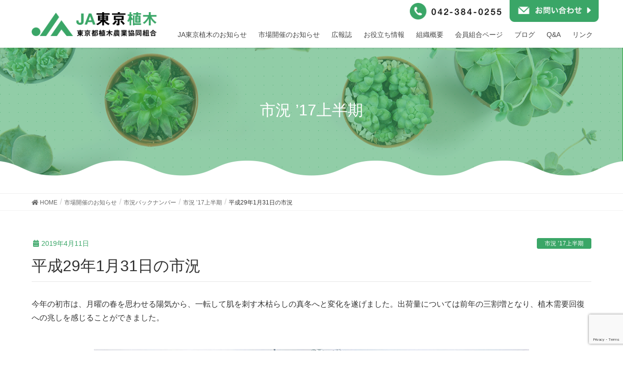

--- FILE ---
content_type: text/html; charset=UTF-8
request_url: https://jatokyo-ueki.or.jp/2019/04/11/%E5%B9%B3%E6%88%9029%E5%B9%B41%E6%9C%8831%E6%97%A5%E3%81%AE%E5%B8%82%E6%B3%81/
body_size: 8055
content:
<!DOCTYPE html>
<html lang="ja"
	prefix="og: https://ogp.me/ns#" >
<head>
<meta charset="utf-8">
<meta http-equiv="X-UA-Compatible" content="IE=edge">
<meta name="viewport" content="width=device-width, initial-scale=1">
<title>平成29年1月31日の市況 | JA東京植木</title>

		<!-- All in One SEO 4.1.6.2 -->
		<meta name="robots" content="max-image-preview:large" />
		<link rel="canonical" href="https://jatokyo-ueki.or.jp/2019/04/11/%e5%b9%b3%e6%88%9029%e5%b9%b41%e6%9c%8831%e6%97%a5%e3%81%ae%e5%b8%82%e6%b3%81/" />
		<meta property="og:locale" content="ja_JP" />
		<meta property="og:site_name" content="JA東京植木 |" />
		<meta property="og:type" content="article" />
		<meta property="og:title" content="平成29年1月31日の市況 | JA東京植木" />
		<meta property="og:url" content="https://jatokyo-ueki.or.jp/2019/04/11/%e5%b9%b3%e6%88%9029%e5%b9%b41%e6%9c%8831%e6%97%a5%e3%81%ae%e5%b8%82%e6%b3%81/" />
		<meta property="article:published_time" content="2019-04-11T14:49:20+00:00" />
		<meta property="article:modified_time" content="2019-04-18T01:10:33+00:00" />
		<meta name="twitter:card" content="summary" />
		<meta name="twitter:title" content="平成29年1月31日の市況 | JA東京植木" />
		<script type="application/ld+json" class="aioseo-schema">
			{"@context":"https:\/\/schema.org","@graph":[{"@type":"WebSite","@id":"https:\/\/jatokyo-ueki.or.jp\/#website","url":"https:\/\/jatokyo-ueki.or.jp\/","name":"JA\u6771\u4eac\u690d\u6728","inLanguage":"ja","publisher":{"@id":"https:\/\/jatokyo-ueki.or.jp\/#organization"}},{"@type":"Organization","@id":"https:\/\/jatokyo-ueki.or.jp\/#organization","name":"JA\u6771\u4eac\u690d\u6728","url":"https:\/\/jatokyo-ueki.or.jp\/"},{"@type":"BreadcrumbList","@id":"https:\/\/jatokyo-ueki.or.jp\/2019\/04\/11\/%e5%b9%b3%e6%88%9029%e5%b9%b41%e6%9c%8831%e6%97%a5%e3%81%ae%e5%b8%82%e6%b3%81\/#breadcrumblist","itemListElement":[{"@type":"ListItem","@id":"https:\/\/jatokyo-ueki.or.jp\/#listItem","position":1,"item":{"@type":"WebPage","@id":"https:\/\/jatokyo-ueki.or.jp\/","name":"\u30db\u30fc\u30e0","url":"https:\/\/jatokyo-ueki.or.jp\/"},"nextItem":"https:\/\/jatokyo-ueki.or.jp\/2019\/#listItem"},{"@type":"ListItem","@id":"https:\/\/jatokyo-ueki.or.jp\/2019\/#listItem","position":2,"item":{"@type":"WebPage","@id":"https:\/\/jatokyo-ueki.or.jp\/2019\/","name":"2019","url":"https:\/\/jatokyo-ueki.or.jp\/2019\/"},"nextItem":"https:\/\/jatokyo-ueki.or.jp\/2019\/04\/#listItem","previousItem":"https:\/\/jatokyo-ueki.or.jp\/#listItem"},{"@type":"ListItem","@id":"https:\/\/jatokyo-ueki.or.jp\/2019\/04\/#listItem","position":3,"item":{"@type":"WebPage","@id":"https:\/\/jatokyo-ueki.or.jp\/2019\/04\/","name":"April","url":"https:\/\/jatokyo-ueki.or.jp\/2019\/04\/"},"nextItem":"https:\/\/jatokyo-ueki.or.jp\/2019\/04\/11\/#listItem","previousItem":"https:\/\/jatokyo-ueki.or.jp\/2019\/#listItem"},{"@type":"ListItem","@id":"https:\/\/jatokyo-ueki.or.jp\/2019\/04\/11\/#listItem","position":4,"item":{"@type":"WebPage","@id":"https:\/\/jatokyo-ueki.or.jp\/2019\/04\/11\/","name":"11","url":"https:\/\/jatokyo-ueki.or.jp\/2019\/04\/11\/"},"nextItem":"https:\/\/jatokyo-ueki.or.jp\/2019\/04\/11\/%e5%b9%b3%e6%88%9029%e5%b9%b41%e6%9c%8831%e6%97%a5%e3%81%ae%e5%b8%82%e6%b3%81\/#listItem","previousItem":"https:\/\/jatokyo-ueki.or.jp\/2019\/04\/#listItem"},{"@type":"ListItem","@id":"https:\/\/jatokyo-ueki.or.jp\/2019\/04\/11\/%e5%b9%b3%e6%88%9029%e5%b9%b41%e6%9c%8831%e6%97%a5%e3%81%ae%e5%b8%82%e6%b3%81\/#listItem","position":5,"item":{"@type":"WebPage","@id":"https:\/\/jatokyo-ueki.or.jp\/2019\/04\/11\/%e5%b9%b3%e6%88%9029%e5%b9%b41%e6%9c%8831%e6%97%a5%e3%81%ae%e5%b8%82%e6%b3%81\/","name":"\u5e73\u621029\u5e741\u670831\u65e5\u306e\u5e02\u6cc1","url":"https:\/\/jatokyo-ueki.or.jp\/2019\/04\/11\/%e5%b9%b3%e6%88%9029%e5%b9%b41%e6%9c%8831%e6%97%a5%e3%81%ae%e5%b8%82%e6%b3%81\/"},"previousItem":"https:\/\/jatokyo-ueki.or.jp\/2019\/04\/11\/#listItem"}]},{"@type":"Person","@id":"https:\/\/jatokyo-ueki.or.jp\/author\/admin\/#author","url":"https:\/\/jatokyo-ueki.or.jp\/author\/admin\/","name":"admin","image":{"@type":"ImageObject","@id":"https:\/\/jatokyo-ueki.or.jp\/2019\/04\/11\/%e5%b9%b3%e6%88%9029%e5%b9%b41%e6%9c%8831%e6%97%a5%e3%81%ae%e5%b8%82%e6%b3%81\/#authorImage","url":"https:\/\/secure.gravatar.com\/avatar\/ea561a62ca45d0bbfd330423aa099583?s=96&d=mm&r=g","width":96,"height":96,"caption":"admin"}},{"@type":"WebPage","@id":"https:\/\/jatokyo-ueki.or.jp\/2019\/04\/11\/%e5%b9%b3%e6%88%9029%e5%b9%b41%e6%9c%8831%e6%97%a5%e3%81%ae%e5%b8%82%e6%b3%81\/#webpage","url":"https:\/\/jatokyo-ueki.or.jp\/2019\/04\/11\/%e5%b9%b3%e6%88%9029%e5%b9%b41%e6%9c%8831%e6%97%a5%e3%81%ae%e5%b8%82%e6%b3%81\/","name":"\u5e73\u621029\u5e741\u670831\u65e5\u306e\u5e02\u6cc1 | JA\u6771\u4eac\u690d\u6728","inLanguage":"ja","isPartOf":{"@id":"https:\/\/jatokyo-ueki.or.jp\/#website"},"breadcrumb":{"@id":"https:\/\/jatokyo-ueki.or.jp\/2019\/04\/11\/%e5%b9%b3%e6%88%9029%e5%b9%b41%e6%9c%8831%e6%97%a5%e3%81%ae%e5%b8%82%e6%b3%81\/#breadcrumblist"},"author":"https:\/\/jatokyo-ueki.or.jp\/author\/admin\/#author","creator":"https:\/\/jatokyo-ueki.or.jp\/author\/admin\/#author","datePublished":"2019-04-11T14:49:20+00:00","dateModified":"2019-04-18T01:10:33+00:00"},{"@type":"Article","@id":"https:\/\/jatokyo-ueki.or.jp\/2019\/04\/11\/%e5%b9%b3%e6%88%9029%e5%b9%b41%e6%9c%8831%e6%97%a5%e3%81%ae%e5%b8%82%e6%b3%81\/#article","name":"\u5e73\u621029\u5e741\u670831\u65e5\u306e\u5e02\u6cc1 | JA\u6771\u4eac\u690d\u6728","inLanguage":"ja","headline":"\u5e73\u621029\u5e741\u670831\u65e5\u306e\u5e02\u6cc1","author":{"@id":"https:\/\/jatokyo-ueki.or.jp\/author\/admin\/#author"},"publisher":{"@id":"https:\/\/jatokyo-ueki.or.jp\/#organization"},"datePublished":"2019-04-11T14:49:20+00:00","dateModified":"2019-04-18T01:10:33+00:00","articleSection":"\u5e02\u6cc1 \u201917\u4e0a\u534a\u671f, \u5e02\u6cc1\u30d0\u30c3\u30af\u30ca\u30f3\u30d0\u30fc","mainEntityOfPage":{"@id":"https:\/\/jatokyo-ueki.or.jp\/2019\/04\/11\/%e5%b9%b3%e6%88%9029%e5%b9%b41%e6%9c%8831%e6%97%a5%e3%81%ae%e5%b8%82%e6%b3%81\/#webpage"},"isPartOf":{"@id":"https:\/\/jatokyo-ueki.or.jp\/2019\/04\/11\/%e5%b9%b3%e6%88%9029%e5%b9%b41%e6%9c%8831%e6%97%a5%e3%81%ae%e5%b8%82%e6%b3%81\/#webpage"},"image":{"@type":"ImageObject","@id":"https:\/\/jatokyo-ueki.or.jp\/#articleImage","url":"http:\/\/mirai-style-web6.sakura.ne.jp\/JAueki\/wp-content\/uploads\/2019\/03\/19032701.jpg"}}]}
		</script>
		<!-- All in One SEO -->

<link rel='dns-prefetch' href='//www.google.com' />
<link rel='dns-prefetch' href='//s.w.org' />
<link rel="alternate" type="application/rss+xml" title="JA東京植木 &raquo; フィード" href="https://jatokyo-ueki.or.jp/feed/" />
<link rel="alternate" type="application/rss+xml" title="JA東京植木 &raquo; コメントフィード" href="https://jatokyo-ueki.or.jp/comments/feed/" />
<link rel="alternate" type="application/rss+xml" title="JA東京植木 &raquo; 平成29年1月31日の市況 のコメントのフィード" href="https://jatokyo-ueki.or.jp/2019/04/11/%e5%b9%b3%e6%88%9029%e5%b9%b41%e6%9c%8831%e6%97%a5%e3%81%ae%e5%b8%82%e6%b3%81/feed/" />
		<script type="text/javascript">
			window._wpemojiSettings = {"baseUrl":"https:\/\/s.w.org\/images\/core\/emoji\/11.2.0\/72x72\/","ext":".png","svgUrl":"https:\/\/s.w.org\/images\/core\/emoji\/11.2.0\/svg\/","svgExt":".svg","source":{"concatemoji":"https:\/\/jatokyo-ueki.or.jp\/wp-includes\/js\/wp-emoji-release.min.js"}};
			!function(e,a,t){var n,r,o,i=a.createElement("canvas"),p=i.getContext&&i.getContext("2d");function s(e,t){var a=String.fromCharCode;p.clearRect(0,0,i.width,i.height),p.fillText(a.apply(this,e),0,0);e=i.toDataURL();return p.clearRect(0,0,i.width,i.height),p.fillText(a.apply(this,t),0,0),e===i.toDataURL()}function c(e){var t=a.createElement("script");t.src=e,t.defer=t.type="text/javascript",a.getElementsByTagName("head")[0].appendChild(t)}for(o=Array("flag","emoji"),t.supports={everything:!0,everythingExceptFlag:!0},r=0;r<o.length;r++)t.supports[o[r]]=function(e){if(!p||!p.fillText)return!1;switch(p.textBaseline="top",p.font="600 32px Arial",e){case"flag":return s([55356,56826,55356,56819],[55356,56826,8203,55356,56819])?!1:!s([55356,57332,56128,56423,56128,56418,56128,56421,56128,56430,56128,56423,56128,56447],[55356,57332,8203,56128,56423,8203,56128,56418,8203,56128,56421,8203,56128,56430,8203,56128,56423,8203,56128,56447]);case"emoji":return!s([55358,56760,9792,65039],[55358,56760,8203,9792,65039])}return!1}(o[r]),t.supports.everything=t.supports.everything&&t.supports[o[r]],"flag"!==o[r]&&(t.supports.everythingExceptFlag=t.supports.everythingExceptFlag&&t.supports[o[r]]);t.supports.everythingExceptFlag=t.supports.everythingExceptFlag&&!t.supports.flag,t.DOMReady=!1,t.readyCallback=function(){t.DOMReady=!0},t.supports.everything||(n=function(){t.readyCallback()},a.addEventListener?(a.addEventListener("DOMContentLoaded",n,!1),e.addEventListener("load",n,!1)):(e.attachEvent("onload",n),a.attachEvent("onreadystatechange",function(){"complete"===a.readyState&&t.readyCallback()})),(n=t.source||{}).concatemoji?c(n.concatemoji):n.wpemoji&&n.twemoji&&(c(n.twemoji),c(n.wpemoji)))}(window,document,window._wpemojiSettings);
		</script>
		<style type="text/css">
img.wp-smiley,
img.emoji {
	display: inline !important;
	border: none !important;
	box-shadow: none !important;
	height: 1em !important;
	width: 1em !important;
	margin: 0 .07em !important;
	vertical-align: -0.1em !important;
	background: none !important;
	padding: 0 !important;
}
</style>
	<link rel='stylesheet' id='sbi_styles-css'  href='https://jatokyo-ueki.or.jp/wp-content/plugins/instagram-feed/css/sbi-styles.min.css' type='text/css' media='all' />
<link rel='stylesheet' id='font-awesome-css'  href='https://jatokyo-ueki.or.jp/wp-content/themes/lightning-child/inc/font-awesome/versions/5.6.0/css/all.min.css' type='text/css' media='all' />
<link rel='stylesheet' id='wp-block-library-css'  href='https://jatokyo-ueki.or.jp/wp-includes/css/dist/block-library/style.min.css' type='text/css' media='all' />
<link rel='stylesheet' id='bbp-default-css'  href='https://jatokyo-ueki.or.jp/wp-content/plugins/bbpress/templates/default/css/bbpress.css' type='text/css' media='screen' />
<link rel='stylesheet' id='contact-form-7-css'  href='https://jatokyo-ueki.or.jp/wp-content/plugins/contact-form-7/includes/css/styles.css' type='text/css' media='all' />
<link rel='stylesheet' id='s_pdf_styles-css'  href='https://jatokyo-ueki.or.jp/wp-content/plugins/simple-pdf-viewer/css/style.css' type='text/css' media='all' />
<link rel='stylesheet' id='vkExUnit_common_style-css'  href='https://jatokyo-ueki.or.jp/wp-content/plugins/vk-all-in-one-expansion-unit/css/vkExUnit_style.css' type='text/css' media='all' />
<link rel='stylesheet' id='lightning-common-style-css'  href='https://jatokyo-ueki.or.jp/wp-content/themes/lightning-child/assets/css/common.css' type='text/css' media='all' />
<link rel='stylesheet' id='lightning-design-style-css'  href='https://jatokyo-ueki.or.jp/wp-content/themes/lightning-child/design-skin/origin/css/style.css' type='text/css' media='all' />
<style id='lightning-design-style-inline-css' type='text/css'>
/* ltg theme common */.color_key_bg,.color_key_bg_hover:hover{background-color: #337ab7;}.color_key_txt,.color_key_txt_hover:hover{color: #337ab7;}.color_key_border,.color_key_border_hover:hover{border-color: #337ab7;}.color_key_dark_bg,.color_key_dark_bg_hover:hover{background-color: #2e6da4;}.color_key_dark_txt,.color_key_dark_txt_hover:hover{color: #2e6da4;}.color_key_dark_border,.color_key_dark_border_hover:hover{border-color: #2e6da4;}
html, body { overflow-x: hidden; }/* sidebar child menu display */.localNav ul ul.children{ display:none; }.localNav ul li.current_page_ancestorul.children,.localNav ul li.current_page_item ul.children,.localNav ul li.current-cat ul.children{ display:block; }
.tagcloud a:before { font-family: "Font Awesome 5 Free";content: "\f02b";font-weight: bold; }
</style>
<link rel='stylesheet' id='lightning-theme-style-css'  href='https://jatokyo-ueki.or.jp/wp-content/themes/lightning-child/style.css' type='text/css' media='all' />
<link rel='stylesheet' id='lightning-woo-style-css'  href='https://jatokyo-ueki.or.jp/wp-content/themes/lightning-child/inc/woocommerce/css/woo.css' type='text/css' media='all' />
<script type='text/javascript' src='https://jatokyo-ueki.or.jp/wp-includes/js/jquery/jquery.js'></script>
<script type='text/javascript' src='https://jatokyo-ueki.or.jp/wp-includes/js/jquery/jquery-migrate.min.js'></script>
<script type='text/javascript' src='https://jatokyo-ueki.or.jp/wp-content/plugins/simple-pdf-viewer/js/main.js'></script>
<link rel='https://api.w.org/' href='https://jatokyo-ueki.or.jp/wp-json/' />
<link rel="EditURI" type="application/rsd+xml" title="RSD" href="https://jatokyo-ueki.or.jp/xmlrpc.php?rsd" />
<link rel="wlwmanifest" type="application/wlwmanifest+xml" href="https://jatokyo-ueki.or.jp/wp-includes/wlwmanifest.xml" /> 
<link rel='prev' title='平成29年2月7日の市況' href='https://jatokyo-ueki.or.jp/2019/04/11/%e5%b9%b3%e6%88%9029%e5%b9%b42%e6%9c%887%e6%97%a5%e3%81%ae%e5%b8%82%e6%b3%81/' />
<link rel='next' title='平成28年12月13日の市況' href='https://jatokyo-ueki.or.jp/2019/04/11/%e5%b9%b3%e6%88%9028%e5%b9%b412%e6%9c%8813%e6%97%a5%e3%81%ae%e5%b8%82%e6%b3%81/' />
<meta name="generator" content="WordPress 5.1.21" />
<link rel='shortlink' href='https://jatokyo-ueki.or.jp/?p=667' />
<link rel="alternate" type="application/json+oembed" href="https://jatokyo-ueki.or.jp/wp-json/oembed/1.0/embed?url=https%3A%2F%2Fjatokyo-ueki.or.jp%2F2019%2F04%2F11%2F%25e5%25b9%25b3%25e6%2588%259029%25e5%25b9%25b41%25e6%259c%258831%25e6%2597%25a5%25e3%2581%25ae%25e5%25b8%2582%25e6%25b3%2581%2F" />
<link rel="alternate" type="text/xml+oembed" href="https://jatokyo-ueki.or.jp/wp-json/oembed/1.0/embed?url=https%3A%2F%2Fjatokyo-ueki.or.jp%2F2019%2F04%2F11%2F%25e5%25b9%25b3%25e6%2588%259029%25e5%25b9%25b41%25e6%259c%258831%25e6%2597%25a5%25e3%2581%25ae%25e5%25b8%2582%25e6%25b3%2581%2F&#038;format=xml" />
<script src="https://yubinbango.github.io/yubinbango/yubinbango.js" charset="UTF-8"></script>
<link rel="stylesheet" type="text/css" href="//cdn.jsdelivr.net/npm/slick-carousel@1.8.1/slick/slick.css"/>
<script type="text/javascript" src="//cdn.jsdelivr.net/npm/slick-carousel@1.8.1/slick/slick.min.js"></script>
</head>
<body class="post-template-default single single-post postid-667 single-format-standard fa_v5_css device-pc headfix header_height_changer">
<div class="vk-mobile-nav-menu-btn">MENU</div><div class="vk-mobile-nav"><nav class="global-nav"><ul id="menu-%e3%82%b0%e3%83%ad%e3%83%bc%e3%83%90%e3%83%ab%e3%83%8a%e3%83%93" class="vk-menu-acc  menu"><li id="menu-item-76" class="menu-item menu-item-type-taxonomy menu-item-object-category menu-item-76"><a href="https://jatokyo-ueki.or.jp/category/news_child/">JA東京植木のお知らせ</a></li>
<li id="menu-item-24" class="menu-item menu-item-type-post_type menu-item-object-page menu-item-24"><a href="https://jatokyo-ueki.or.jp/shizyo/">市場開催のお知らせ</a></li>
<li id="menu-item-245" class="menu-item menu-item-type-taxonomy menu-item-object-category menu-item-245"><a href="https://jatokyo-ueki.or.jp/category/kouhou/">広報誌</a></li>
<li id="menu-item-255" class="menu-item menu-item-type-post_type menu-item-object-page menu-item-255"><a href="https://jatokyo-ueki.or.jp/useful/">お役立ち情報</a></li>
<li id="menu-item-27" class="menu-item menu-item-type-post_type menu-item-object-page menu-item-27"><a href="https://jatokyo-ueki.or.jp/organization/">組織概要</a></li>
<li id="menu-item-218" class="menu-item menu-item-type-post_type menu-item-object-page menu-item-218"><a href="https://jatokyo-ueki.or.jp/member/">会員組合ページ</a></li>
<li id="menu-item-82" class="menu-item menu-item-type-taxonomy menu-item-object-category menu-item-82"><a href="https://jatokyo-ueki.or.jp/category/blog/">ブログ</a></li>
<li id="menu-item-248" class="menu-item menu-item-type-post_type menu-item-object-forum menu-item-248"><a href="https://jatokyo-ueki.or.jp/forum/qanda/">Q&#038;A</a></li>
<li id="menu-item-250" class="menu-item menu-item-type-post_type menu-item-object-page menu-item-250"><a href="https://jatokyo-ueki.or.jp/link/">リンク</a></li>
</ul></nav></div><header class="navbar siteHeader">
		<div class="container siteHeadContainer">
		<div class="navbar-header">
			<h1 class="navbar-brand siteHeader_logo">
			<a href="https://jatokyo-ueki.or.jp/"><span>
			<img src="/wp-content/img/header_logo.png">
			</span></a>
			</h1>
			<p class="header_tel"><img class="js-image-switch" src="/wp-content/img/header_tell_pc.png"></p>
			<p class="header_inquiry"><a href="https://jatokyo-ueki.or.jp/contact/"><img class="js-image-switch" src="/wp-content/img/header_btn_pc.png"></a></p>
			

								</div>

		<div id="gMenu_outer" class="gMenu_outer"><nav class="menu-%e3%82%b0%e3%83%ad%e3%83%bc%e3%83%90%e3%83%ab%e3%83%8a%e3%83%93-container"><ul id="menu-%e3%82%b0%e3%83%ad%e3%83%bc%e3%83%90%e3%83%ab%e3%83%8a%e3%83%93-1" class="menu nav gMenu"><li id="menu-item-76" class="menu-item menu-item-type-taxonomy menu-item-object-category"><a href="https://jatokyo-ueki.or.jp/category/news_child/"><strong class="gMenu_name">JA東京植木のお知らせ</strong></a></li>
<li id="menu-item-24" class="menu-item menu-item-type-post_type menu-item-object-page"><a href="https://jatokyo-ueki.or.jp/shizyo/"><strong class="gMenu_name">市場開催のお知らせ</strong></a></li>
<li id="menu-item-245" class="menu-item menu-item-type-taxonomy menu-item-object-category"><a href="https://jatokyo-ueki.or.jp/category/kouhou/"><strong class="gMenu_name">広報誌</strong></a></li>
<li id="menu-item-255" class="menu-item menu-item-type-post_type menu-item-object-page"><a href="https://jatokyo-ueki.or.jp/useful/"><strong class="gMenu_name">お役立ち情報</strong></a></li>
<li id="menu-item-27" class="menu-item menu-item-type-post_type menu-item-object-page"><a href="https://jatokyo-ueki.or.jp/organization/"><strong class="gMenu_name">組織概要</strong></a></li>
<li id="menu-item-218" class="menu-item menu-item-type-post_type menu-item-object-page"><a href="https://jatokyo-ueki.or.jp/member/"><strong class="gMenu_name">会員組合ページ</strong></a></li>
<li id="menu-item-82" class="menu-item menu-item-type-taxonomy menu-item-object-category"><a href="https://jatokyo-ueki.or.jp/category/blog/"><strong class="gMenu_name">ブログ</strong></a></li>
<li id="menu-item-248" class="menu-item menu-item-type-post_type menu-item-object-forum"><a href="https://jatokyo-ueki.or.jp/forum/qanda/"><strong class="gMenu_name">Q&#038;A</strong></a></li>
<li id="menu-item-250" class="menu-item menu-item-type-post_type menu-item-object-page"><a href="https://jatokyo-ueki.or.jp/link/"><strong class="gMenu_name">リンク</strong></a></li>
</ul></nav></div>	</div>
	</header>

<div class="wh_wave section page-header category_13"><div class="container"><div class="row"><div class="col-md-12">
<div class="page-header_pageTitle">
市況 ’17上半期</div>
</div></div></div></div><!-- [ /.page-header ] -->
<!-- [ .breadSection ] -->
<div class="section breadSection">
<div class="container">
<div class="row">
<ol class="breadcrumb" itemtype="http://schema.org/BreadcrumbList"><li id="panHome" itemprop="itemListElement" itemscope itemtype="http://schema.org/ListItem"><a itemprop="item" href="https://jatokyo-ueki.or.jp/"><span itemprop="name"><i class="fa fa-home"></i> HOME</span></a></li><li itemprop="itemListElement" itemscope itemtype="http://schema.org/ListItem"><a itemprop="item" href="https://jatokyo-ueki.or.jp/shizyo/"><span itemprop="name">市場開催のお知らせ</span></a></li><li itemprop="itemListElement" itemscope itemtype="http://schema.org/ListItem"><a itemprop="item" href="https://jatokyo-ueki.or.jp/category/back_number/"><span itemprop="name">市況バックナンバー</span></a></li><li itemprop="itemListElement" itemscope itemtype="http://schema.org/ListItem"><a itemprop="item" href="https://jatokyo-ueki.or.jp/category/back_number/back_number_17a/"><span itemprop="name">市況 ’17上半期</span></a></li><li><span>平成29年1月31日の市況</span></li></ol>
</div>
</div>
</div>
<!-- [ /.breadSection ] -->
<div class="section siteContent">
<div class="container">
<div class="row">

<div class="col-md-8 mainSection" id="main" role="main">

<article id="post-667" class="post-667 post type-post status-publish format-standard hentry category-back_number_17a category-back_number">
	<header>
	<div class="entry-meta">


<span class="published entry-meta_items">2019年4月11日</span>

<span class="entry-meta_items entry-meta_updated entry-meta_hidden">/ 最終更新日 : <span class="updated">2019年4月18日</span></span>


	
	



<span class="entry-meta_items entry-meta_items_term"><a href="https://jatokyo-ueki.or.jp/category/back_number/back_number_17a/" class="btn btn-xs btn-primary">市況 ’17上半期</a></span>
</div>
	<h1 class="entry-title">平成29年1月31日の市況</h1>
	</header>
	<div class="entry-body">
    
    
    <p>今年の初市は、月曜の春を思わせる陽気から、一転して肌を刺す木枯らしの真冬へと変化を遂げました。出荷量については前年の三割増となり、植木需要回復への兆しを感じることができました。</p>
<div class="back_number_cont">
<div class="two_img">
<p><img class="alignnone size-full wp-image-183" src="http://mirai-style-web6.sakura.ne.jp/JAueki/wp-content/uploads/2019/03/19032701.jpg" alt="" width="447" height="250" srcset="https://jatokyo-ueki.or.jp/wp-content/uploads/2019/03/19032701.jpg 447w, https://jatokyo-ueki.or.jp/wp-content/uploads/2019/03/19032701-300x168.jpg 300w, https://jatokyo-ueki.or.jp/wp-content/uploads/2019/03/19032701-320x180.jpg 320w" sizes="(max-width: 447px) 100vw, 447px" /><img class="alignnone size-full wp-image-184" src="http://mirai-style-web6.sakura.ne.jp/JAueki/wp-content/uploads/2019/03/19032702.jpg" alt="" width="447" height="250" srcset="https://jatokyo-ueki.or.jp/wp-content/uploads/2019/03/19032702.jpg 447w, https://jatokyo-ueki.or.jp/wp-content/uploads/2019/03/19032702-300x168.jpg 300w, https://jatokyo-ueki.or.jp/wp-content/uploads/2019/03/19032702-320x180.jpg 320w" sizes="(max-width: 447px) 100vw, 447px" /></p>
<table style="border-collapse: collapse; width: 100%;" border="1">
<tbody>
<tr>
<td style="width: 25%;">商品名</td>
<td style="width: 25%;">個数</td>
<td style="width: 25%;">商品名</td>
<td style="width: 25%;">個数</td>
</tr>
<tr>
<td style="width: 25%;">ヤマボウシ</td>
<td style="width: 25%; text-align: left;" align="right">39</td>
<td style="width: 25%;">八重紅しだれ桜</td>
<td style="width: 25%; text-align: left;" align="right">3</td>
</tr>
<tr>
<td style="width: 25%;">ヒメシャラ</td>
<td style="width: 25%; text-align: left;" align="right">46</td>
<td style="width: 25%;">花遊びつつじ</td>
<td style="width: 25%; text-align: left;" align="right">50</td>
</tr>
<tr>
<td style="width: 25%;">アオダモ</td>
<td style="width: 25%; text-align: left;" align="right">9</td>
<td style="width: 25%;">三つ葉つつじ</td>
<td style="width: 25%; text-align: left;" align="right">18</td>
</tr>
<tr>
<td style="width: 25%;">ヨアケマエ</td>
<td style="width: 25%; text-align: left;" align="right">20</td>
<td style="width: 25%;">吉野つつじ</td>
<td style="width: 25%; text-align: left;" align="right">10</td>
</tr>
<tr>
<td style="width: 25%;">モミジ</td>
<td style="width: 25%; text-align: left;" align="right">9</td>
<td style="width: 25%;">山つつじ</td>
<td style="width: 25%; text-align: left;" align="right">20</td>
</tr>
<tr>
<td style="width: 25%;">本キリ</td>
<td style="width: 25%; text-align: left;" align="right">5</td>
<td style="width: 25%;">夫婦つつじ</td>
<td style="width: 25%; text-align: left;" align="right">5</td>
</tr>
<tr>
<td style="width: 25%;">ヤマツツジ</td>
<td style="width: 25%; text-align: left;" align="right">10</td>
<td style="width: 25%;">大江戸つつじ</td>
<td style="width: 25%; text-align: left;" align="right">2</td>
</tr>
<tr>
<td style="width: 25%;">クロモジ</td>
<td style="width: 25%; text-align: left;" align="right">5</td>
<td style="width: 25%;">西洋カマツカ</td>
<td style="width: 25%; text-align: left;" align="right">1</td>
</tr>
<tr>
<td style="width: 25%;">サルスベリ　白</td>
<td style="width: 25%; text-align: left;" align="right">1</td>
<td style="width: 25%;">福南天</td>
<td style="width: 25%; text-align: left;" align="right">10</td>
</tr>
<tr>
<td style="width: 25%;">ソヨゴ</td>
<td style="width: 25%; text-align: left;" align="right">18</td>
<td style="width: 25%;">オリーブ</td>
<td style="width: 25%; text-align: left;" align="right">5</td>
</tr>
<tr>
<td style="width: 25%;">ポートワイン</td>
<td style="width: 25%; text-align: left;" align="right">2</td>
<td style="width: 25%;">西洋シャクナゲ　ピンク</td>
<td style="width: 25%; text-align: left;" align="right">1</td>
</tr>
<tr>
<td style="width: 25%;">本白玉</td>
<td style="width: 25%; text-align: left;" align="right">1</td>
<td style="width: 25%;">夏みかん</td>
<td style="width: 25%; text-align: left;" align="right">1</td>
</tr>
<tr>
<td style="width: 25%;">サルスベリ　赤</td>
<td style="width: 25%; text-align: left;" align="right">1</td>
<td style="width: 25%;">シマトネリコ株</td>
<td style="width: 25%; text-align: left;" align="right">11</td>
</tr>
<tr>
<td style="width: 25%;">茂木ビワ</td>
<td style="width: 25%; text-align: left;" align="right">2</td>
<td style="width: 25%;">ザイフリボク</td>
<td style="width: 25%; text-align: left;" align="right">2</td>
</tr>
<tr>
<td style="width: 25%;">本サカキ</td>
<td style="width: 25%; text-align: left;" align="right">6</td>
<td style="width: 25%;">ブラシノキ</td>
<td style="width: 25%; text-align: left;" align="right">1</td>
</tr>
<tr>
<td style="width: 25%;">エレガンテシマ</td>
<td style="width: 25%; text-align: left;" align="right">5</td>
<td style="width: 25%;">マホニアコンフューサ</td>
<td style="width: 25%; text-align: left;" align="right">22</td>
</tr>
<tr>
<td style="width: 25%;">コハウチワ</td>
<td style="width: 25%; text-align: left;" align="right">5</td>
<td style="width: 25%;">トネリコ</td>
<td style="width: 25%; text-align: left;" align="right">1</td>
</tr>
<tr>
<td style="width: 25%;">長寿桜</td>
<td style="width: 25%; text-align: left;" align="right">40</td>
<td style="width: 25%;">常緑ヤマボウシ　月光</td>
<td style="width: 25%; text-align: left;" align="right">5</td>
</tr>
<tr>
<td style="width: 25%;">青シダレ</td>
<td style="width: 25%; text-align: left;" align="right">3</td>
<td style="width: 25%;">白樺　ジャコモンティ</td>
<td style="width: 25%; text-align: left;" align="right">1</td>
</tr>
<tr>
<td style="width: 25%;">玉竜</td>
<td style="width: 25%; text-align: left;" align="right">1,320</td>
<td style="width: 25%;">ライラック紫</td>
<td style="width: 25%; text-align: left;" align="right">2</td>
</tr>
<tr>
<td style="width: 25%;">サツキ</td>
<td style="width: 25%; text-align: left;" align="right">100</td>
<td style="width: 25%;">キフクリン</td>
<td style="width: 25%; text-align: left;" align="right">5</td>
</tr>
<tr>
<td style="width: 25%;">オオムラ</td>
<td style="width: 25%; text-align: left;" align="right">50</td>
<td style="width: 25%;">ジンチョウゲ</td>
<td style="width: 25%; text-align: left;" align="right">5</td>
</tr>
<tr>
<td style="width: 25%;">カリン</td>
<td style="width: 25%; text-align: left;" align="right">10</td>
<td style="width: 25%;">花水木　白</td>
<td style="width: 25%; text-align: left;" align="right">7</td>
</tr>
<tr>
<td style="width: 25%;">南天</td>
<td style="width: 25%; text-align: left;" align="right">16</td>
<td style="width: 25%;">クラウドナイン</td>
<td style="width: 25%; text-align: left;" align="right">1</td>
</tr>
<tr>
<td style="width: 25%;">五色南天</td>
<td style="width: 25%; text-align: left;" align="right">30</td>
<td style="width: 25%;">ﾁｬｲﾆｰｽﾞﾎｰﾘｰ　ｵｰｽﾌﾟﾘﾝｸﾞ</td>
<td style="width: 25%; text-align: left;" align="right">40</td>
</tr>
<tr>
<td style="width: 25%;">リキュウバイ</td>
<td style="width: 25%; text-align: left;" align="right">10</td>
<td style="width: 25%;">フイリマサキ</td>
<td style="width: 25%; text-align: left;" align="right">10</td>
</tr>
<tr>
<td style="width: 25%;">千両</td>
<td style="width: 25%; text-align: left;" align="right">8</td>
<td style="width: 25%;">アベリア</td>
<td style="width: 25%; text-align: left;" align="right">20</td>
</tr>
<tr>
<td style="width: 25%;">立寒</td>
<td style="width: 25%; text-align: left;" align="right">19</td>
<td style="width: 25%;">スカイペンシル</td>
<td style="width: 25%; text-align: left;" align="right">20</td>
</tr>
<tr>
<td style="width: 25%;">カクレミノ</td>
<td style="width: 25%; text-align: left;" align="right">10</td>
<td style="width: 25%;">ヨーロッパゴールド</td>
<td style="width: 25%; text-align: left;" align="right">2</td>
</tr>
<tr>
<td style="width: 25%;">ヒイラギ</td>
<td style="width: 25%; text-align: left;" align="right">20</td>
<td style="width: 25%;">ウィチタブルー</td>
<td style="width: 25%; text-align: left;" align="right">10</td>
</tr>
<tr>
<td style="width: 25%;">シルバープリペット</td>
<td style="width: 25%; text-align: left;" align="right">40</td>
<td style="width: 25%;">花水木　赤</td>
<td style="width: 25%; text-align: left;" align="right">1</td>
</tr>
<tr>
<td style="width: 25%;">ローズダリス</td>
<td style="width: 25%; text-align: left;" align="right">5</td>
<td style="width: 25%;">サルスベリ</td>
<td style="width: 25%; text-align: left;" align="right">4</td>
</tr>
<tr>
<td style="width: 25%;">司シルエット</td>
<td style="width: 25%; text-align: left;" align="right">2</td>
<td style="width: 25%;">チャボヒバ</td>
<td style="width: 25%; text-align: left;" align="right">3</td>
</tr>
<tr>
<td style="width: 25%;">紅梅</td>
<td style="width: 25%; text-align: left;" align="right">2</td>
<td style="width: 25%;">吉野桜</td>
<td style="width: 25%; text-align: left;" align="right">17</td>
</tr>
<tr>
<td style="width: 25%;">サルスベリ</td>
<td style="width: 25%; text-align: left;" align="right">2</td>
<td style="width: 25%;">グリーンコーン</td>
<td style="width: 25%; text-align: left;" align="right">10</td>
</tr>
<tr>
<td style="width: 25%;">花水木　アップル</td>
<td style="width: 25%; text-align: left;" align="right">3</td>
<td style="width: 25%;">シャラ</td>
<td style="width: 25%; text-align: left;" align="right">5</td>
</tr>
<tr>
<td style="width: 25%;">キンメツゲ</td>
<td style="width: 25%; text-align: left;" align="right">2</td>
<td style="width: 25%;">河津桜</td>
<td style="width: 25%; text-align: left;" align="right">5</td>
</tr>
<tr>
<td style="width: 25%;">キンモクセイ</td>
<td style="width: 25%; text-align: left;" align="right">3</td>
<td style="width: 25%;">ツゲ玉</td>
<td style="width: 25%; text-align: left;" align="right">3</td>
</tr>
<tr>
<td style="width: 25%;">ヤマブキ</td>
<td style="width: 25%; text-align: left;" align="right">5</td>
<td style="width: 25%;">椿</td>
<td style="width: 25%; text-align: left;" align="right">2</td>
</tr>
<tr>
<td style="width: 25%;">イロハモミジ</td>
<td style="width: 25%; text-align: left;" align="right">13</td>
<td style="width: 25%;">青シダレ</td>
<td style="width: 25%; text-align: left;" align="right">2</td>
</tr>
<tr>
<td style="width: 25%;">白加賀</td>
<td style="width: 25%; text-align: left;" align="right">3</td>
<td style="width: 25%;">紅シダレ</td>
<td style="width: 25%; text-align: left;" align="right">2</td>
</tr>
<tr>
<td style="width: 25%;">木イチゴ</td>
<td style="width: 25%; text-align: left;" align="right">5</td>
<td style="width: 25%;">アオキ</td>
<td style="width: 25%; text-align: left;" align="right">3</td>
</tr>
<tr>
<td style="width: 25%;">ジューンベリー　ラマルキー</td>
<td style="width: 25%; text-align: left;" align="right">3</td>
<td style="width: 25%;">豆ツゲ</td>
<td style="width: 25%; text-align: left;" align="right">5</td>
</tr>
<tr>
<td style="width: 25%;">花カイドウ</td>
<td style="width: 25%; text-align: left;" align="right">5</td>
<td style="width: 25%;">レンギョウ</td>
<td style="width: 25%; text-align: left;" align="right">8</td>
</tr>
<tr>
<td style="width: 25%;">ジューンベリー</td>
<td style="width: 25%; text-align: left;" align="right">20</td>
<td style="width: 25%;">ブルーエンジェル</td>
<td style="width: 25%; text-align: left;" align="right">3</td>
</tr>
<tr>
<td style="width: 25%;">小梅</td>
<td style="width: 25%; text-align: left;" align="right">3</td>
<td style="width: 25%;">ムーングロウ</td>
<td style="width: 25%; text-align: left;" align="right">3</td>
</tr>
<tr>
<td style="width: 25%;">ミモザアカシア</td>
<td style="width: 25%; text-align: left;" align="right">8</td>
<td style="width: 25%;">銀マサキ</td>
<td style="width: 25%; text-align: left;" align="right">5</td>
</tr>
<tr>
<td style="width: 25%;">赤実ユスラウメ</td>
<td style="width: 25%; text-align: left;" align="right">3</td>
<td style="width: 25%;">カツラ株立</td>
<td style="width: 25%; text-align: left;" align="right">1</td>
</tr>
<tr>
<td style="width: 25%;">オカメ桜</td>
<td style="width: 25%; text-align: left;" align="right">2</td>
<td style="width: 25%;">エゴノキ</td>
<td style="width: 25%; text-align: left;" align="right">2</td>
</tr>
<tr>
<td style="width: 25%;">ナンコウバイ</td>
<td style="width: 25%; text-align: left;" align="right">6</td>
<td style="width: 25%;">ローズマリー</td>
<td style="width: 25%; text-align: left;" align="right">19</td>
</tr>
<tr>
<td style="width: 25%;">源平しだれ桃</td>
<td style="width: 25%; text-align: left;" align="right">3</td>
<td style="width: 25%;">春曙光</td>
<td style="width: 25%; text-align: left;" align="right">3</td>
</tr>
<tr>
<td style="width: 25%;">エリカ</td>
<td style="width: 25%; text-align: left;" align="right">2</td>
<td style="width: 25%;">本サカキ</td>
<td style="width: 25%; text-align: left;" align="right">3</td>
</tr>
<tr>
<td style="width: 25%;">ボケ</td>
<td style="width: 25%; text-align: left;" align="right">5</td>
<td style="width: 25%;">満月ロウバイ</td>
<td style="width: 25%; text-align: left;" align="right">1</td>
</tr>
<tr>
<td style="width: 25%;">甘夏みかん</td>
<td style="width: 25%; text-align: left;" align="right">1</td>
<td style="width: 25%;">万両</td>
<td style="width: 25%; text-align: left;" align="right">10</td>
</tr>
<tr>
<td style="width: 25%;">ユズ</td>
<td style="width: 25%; text-align: left;" align="right">1</td>
<td style="width: 25%;">ダイダイ</td>
<td style="width: 25%; text-align: left;" align="right">1</td>
</tr>
<tr>
<td style="width: 25%;">サンショ</td>
<td style="width: 25%; text-align: left;" align="right">3</td>
<td style="width: 25%;">ウメモドキ</td>
<td style="width: 25%; text-align: left;" align="right">2</td>
</tr>
<tr>
<td style="width: 25%;">ヤマモミジ</td>
<td style="width: 25%; text-align: left;" align="right">1</td>
<td style="width: 25%;">エメラルド</td>
<td style="width: 25%; text-align: left;" align="right">20</td>
</tr>
<tr>
<td style="width: 25%;">豊後梅</td>
<td style="width: 25%; text-align: left;" align="right">6</td>
<td style="width: 25%;">フイリサカキ</td>
<td style="width: 25%; text-align: left;" align="right">5</td>
</tr>
<tr>
<td style="width: 25%;">ユーカリ　グニー</td>
<td style="width: 25%; text-align: left;" align="right">5</td>
<td style="width: 25%;">オリーブ　マンザニロ</td>
<td style="width: 25%; text-align: left;" align="right">2</td>
</tr>
</tbody>
</table>
</div>
</div>

    

	</div><!-- [ /.entry-body ] -->

	

	
</article>
<p class="category_backbtn"><a href="https://jatokyo-ueki.or.jp/category/back_number/back_number_17a/"><img src="/wp-content/img/category_back_btn.png" alt=""></a></p>

</div><!-- [ /.mainSection ] -->



</div><!-- [ /.row ] -->
</div><!-- [ /.container ] -->
</div><!-- [ /.siteContent ] -->


<footer class="section siteFooter">
    <div class="footerMenu">
       <div class="container">
            <nav class="menu-%e3%82%b0%e3%83%ad%e3%83%bc%e3%83%90%e3%83%ab%e3%83%8a%e3%83%93-container"><ul id="menu-%e3%82%b0%e3%83%ad%e3%83%bc%e3%83%90%e3%83%ab%e3%83%8a%e3%83%93-2" class="menu nav"><li class="menu-item menu-item-type-taxonomy menu-item-object-category menu-item-76"><a href="https://jatokyo-ueki.or.jp/category/news_child/">JA東京植木のお知らせ</a></li>
<li class="menu-item menu-item-type-post_type menu-item-object-page menu-item-24"><a href="https://jatokyo-ueki.or.jp/shizyo/">市場開催のお知らせ</a></li>
<li class="menu-item menu-item-type-taxonomy menu-item-object-category menu-item-245"><a href="https://jatokyo-ueki.or.jp/category/kouhou/">広報誌</a></li>
<li class="menu-item menu-item-type-post_type menu-item-object-page menu-item-255"><a href="https://jatokyo-ueki.or.jp/useful/">お役立ち情報</a></li>
<li class="menu-item menu-item-type-post_type menu-item-object-page menu-item-27"><a href="https://jatokyo-ueki.or.jp/organization/">組織概要</a></li>
<li class="menu-item menu-item-type-post_type menu-item-object-page menu-item-218"><a href="https://jatokyo-ueki.or.jp/member/">会員組合ページ</a></li>
<li class="menu-item menu-item-type-taxonomy menu-item-object-category menu-item-82"><a href="https://jatokyo-ueki.or.jp/category/blog/">ブログ</a></li>
<li class="menu-item menu-item-type-post_type menu-item-object-forum menu-item-248"><a href="https://jatokyo-ueki.or.jp/forum/qanda/">Q&#038;A</a></li>
<li class="menu-item menu-item-type-post_type menu-item-object-page menu-item-250"><a href="https://jatokyo-ueki.or.jp/link/">リンク</a></li>
</ul></nav>        </div>
    </div>
<!--     <div class="container sectionBox">
        <div class="row ">
            <div class="col-md-4"></div><div class="col-md-4"></div><div class="col-md-4"></div>        </div>
    </div> -->



<div class="container og_ftadress">
<p class="og_logo"><img src="/wp-content/img/header_logo.png"></p>
<address>
東京都植木農業協同組合 所在地:〒184-0014 東京都小金井市貫井南町1-5-20	
</address>
<div>
<p class="tel"><img src="/wp-content/img/header_tell.png"></p>
<p class="inquiry_btn"><a href="https://jatokyo-ueki.or.jp/contact/"><img src="/wp-content/img/inquiry_btn.png"></a></p>
</div>
</footer>
<script type='text/javascript' src='/wp-content/themes/lightning-child/assets/js/replace.js'></script>
<!-- Instagram Feed JS -->
<script type="text/javascript">
var sbiajaxurl = "https://jatokyo-ueki.or.jp/wp-admin/admin-ajax.php";
</script>
<script type='text/javascript'>
/* <![CDATA[ */
var wpcf7 = {"apiSettings":{"root":"https:\/\/jatokyo-ueki.or.jp\/wp-json\/contact-form-7\/v1","namespace":"contact-form-7\/v1"}};
/* ]]> */
</script>
<script type='text/javascript' src='https://jatokyo-ueki.or.jp/wp-content/plugins/contact-form-7/includes/js/scripts.js'></script>
<script type='text/javascript' src='https://www.google.com/recaptcha/api.js?render=6Lf7JuEZAAAAADTr6XFDrRPNEoU3MYh_bn40AXw2'></script>
<script type='text/javascript' src='https://jatokyo-ueki.or.jp/wp-content/themes/lightning-child/library/bootstrap/js/bootstrap.min.js'></script>
<script type='text/javascript' src='https://jatokyo-ueki.or.jp/wp-content/themes/lightning-child/assets/js/lightning.min.js'></script>
<script type='text/javascript' src='https://jatokyo-ueki.or.jp/wp-includes/js/comment-reply.min.js'></script>
<script type='text/javascript' src='https://jatokyo-ueki.or.jp/wp-includes/js/wp-embed.min.js'></script>
<script type='text/javascript'>
/* <![CDATA[ */
var vkExOpt = {"ajax_url":"https:\/\/jatokyo-ueki.or.jp\/wp-admin\/admin-ajax.php"};
/* ]]> */
</script>
<script type='text/javascript' src='https://jatokyo-ueki.or.jp/wp-content/plugins/vk-all-in-one-expansion-unit/js/all.min.js'></script>
<script type="text/javascript">
( function( grecaptcha, sitekey ) {

	var wpcf7recaptcha = {
		execute: function() {
			grecaptcha.execute(
				sitekey,
				{ action: 'homepage' }
			).then( function( token ) {
				var forms = document.getElementsByTagName( 'form' );

				for ( var i = 0; i < forms.length; i++ ) {
					var fields = forms[ i ].getElementsByTagName( 'input' );

					for ( var j = 0; j < fields.length; j++ ) {
						var field = fields[ j ];

						if ( 'g-recaptcha-response' === field.getAttribute( 'name' ) ) {
							field.setAttribute( 'value', token );
							break;
						}
					}
				}
			} );
		}
	};

	grecaptcha.ready( wpcf7recaptcha.execute );

	document.addEventListener( 'wpcf7submit', wpcf7recaptcha.execute, false );

} )( grecaptcha, '6Lf7JuEZAAAAADTr6XFDrRPNEoU3MYh_bn40AXw2' );
</script>
</body>
</html>


--- FILE ---
content_type: text/html; charset=utf-8
request_url: https://www.google.com/recaptcha/api2/anchor?ar=1&k=6Lf7JuEZAAAAADTr6XFDrRPNEoU3MYh_bn40AXw2&co=aHR0cHM6Ly9qYXRva3lvLXVla2kub3IuanA6NDQz&hl=en&v=PoyoqOPhxBO7pBk68S4YbpHZ&size=invisible&anchor-ms=20000&execute-ms=30000&cb=lafgejupn50f
body_size: 48937
content:
<!DOCTYPE HTML><html dir="ltr" lang="en"><head><meta http-equiv="Content-Type" content="text/html; charset=UTF-8">
<meta http-equiv="X-UA-Compatible" content="IE=edge">
<title>reCAPTCHA</title>
<style type="text/css">
/* cyrillic-ext */
@font-face {
  font-family: 'Roboto';
  font-style: normal;
  font-weight: 400;
  font-stretch: 100%;
  src: url(//fonts.gstatic.com/s/roboto/v48/KFO7CnqEu92Fr1ME7kSn66aGLdTylUAMa3GUBHMdazTgWw.woff2) format('woff2');
  unicode-range: U+0460-052F, U+1C80-1C8A, U+20B4, U+2DE0-2DFF, U+A640-A69F, U+FE2E-FE2F;
}
/* cyrillic */
@font-face {
  font-family: 'Roboto';
  font-style: normal;
  font-weight: 400;
  font-stretch: 100%;
  src: url(//fonts.gstatic.com/s/roboto/v48/KFO7CnqEu92Fr1ME7kSn66aGLdTylUAMa3iUBHMdazTgWw.woff2) format('woff2');
  unicode-range: U+0301, U+0400-045F, U+0490-0491, U+04B0-04B1, U+2116;
}
/* greek-ext */
@font-face {
  font-family: 'Roboto';
  font-style: normal;
  font-weight: 400;
  font-stretch: 100%;
  src: url(//fonts.gstatic.com/s/roboto/v48/KFO7CnqEu92Fr1ME7kSn66aGLdTylUAMa3CUBHMdazTgWw.woff2) format('woff2');
  unicode-range: U+1F00-1FFF;
}
/* greek */
@font-face {
  font-family: 'Roboto';
  font-style: normal;
  font-weight: 400;
  font-stretch: 100%;
  src: url(//fonts.gstatic.com/s/roboto/v48/KFO7CnqEu92Fr1ME7kSn66aGLdTylUAMa3-UBHMdazTgWw.woff2) format('woff2');
  unicode-range: U+0370-0377, U+037A-037F, U+0384-038A, U+038C, U+038E-03A1, U+03A3-03FF;
}
/* math */
@font-face {
  font-family: 'Roboto';
  font-style: normal;
  font-weight: 400;
  font-stretch: 100%;
  src: url(//fonts.gstatic.com/s/roboto/v48/KFO7CnqEu92Fr1ME7kSn66aGLdTylUAMawCUBHMdazTgWw.woff2) format('woff2');
  unicode-range: U+0302-0303, U+0305, U+0307-0308, U+0310, U+0312, U+0315, U+031A, U+0326-0327, U+032C, U+032F-0330, U+0332-0333, U+0338, U+033A, U+0346, U+034D, U+0391-03A1, U+03A3-03A9, U+03B1-03C9, U+03D1, U+03D5-03D6, U+03F0-03F1, U+03F4-03F5, U+2016-2017, U+2034-2038, U+203C, U+2040, U+2043, U+2047, U+2050, U+2057, U+205F, U+2070-2071, U+2074-208E, U+2090-209C, U+20D0-20DC, U+20E1, U+20E5-20EF, U+2100-2112, U+2114-2115, U+2117-2121, U+2123-214F, U+2190, U+2192, U+2194-21AE, U+21B0-21E5, U+21F1-21F2, U+21F4-2211, U+2213-2214, U+2216-22FF, U+2308-230B, U+2310, U+2319, U+231C-2321, U+2336-237A, U+237C, U+2395, U+239B-23B7, U+23D0, U+23DC-23E1, U+2474-2475, U+25AF, U+25B3, U+25B7, U+25BD, U+25C1, U+25CA, U+25CC, U+25FB, U+266D-266F, U+27C0-27FF, U+2900-2AFF, U+2B0E-2B11, U+2B30-2B4C, U+2BFE, U+3030, U+FF5B, U+FF5D, U+1D400-1D7FF, U+1EE00-1EEFF;
}
/* symbols */
@font-face {
  font-family: 'Roboto';
  font-style: normal;
  font-weight: 400;
  font-stretch: 100%;
  src: url(//fonts.gstatic.com/s/roboto/v48/KFO7CnqEu92Fr1ME7kSn66aGLdTylUAMaxKUBHMdazTgWw.woff2) format('woff2');
  unicode-range: U+0001-000C, U+000E-001F, U+007F-009F, U+20DD-20E0, U+20E2-20E4, U+2150-218F, U+2190, U+2192, U+2194-2199, U+21AF, U+21E6-21F0, U+21F3, U+2218-2219, U+2299, U+22C4-22C6, U+2300-243F, U+2440-244A, U+2460-24FF, U+25A0-27BF, U+2800-28FF, U+2921-2922, U+2981, U+29BF, U+29EB, U+2B00-2BFF, U+4DC0-4DFF, U+FFF9-FFFB, U+10140-1018E, U+10190-1019C, U+101A0, U+101D0-101FD, U+102E0-102FB, U+10E60-10E7E, U+1D2C0-1D2D3, U+1D2E0-1D37F, U+1F000-1F0FF, U+1F100-1F1AD, U+1F1E6-1F1FF, U+1F30D-1F30F, U+1F315, U+1F31C, U+1F31E, U+1F320-1F32C, U+1F336, U+1F378, U+1F37D, U+1F382, U+1F393-1F39F, U+1F3A7-1F3A8, U+1F3AC-1F3AF, U+1F3C2, U+1F3C4-1F3C6, U+1F3CA-1F3CE, U+1F3D4-1F3E0, U+1F3ED, U+1F3F1-1F3F3, U+1F3F5-1F3F7, U+1F408, U+1F415, U+1F41F, U+1F426, U+1F43F, U+1F441-1F442, U+1F444, U+1F446-1F449, U+1F44C-1F44E, U+1F453, U+1F46A, U+1F47D, U+1F4A3, U+1F4B0, U+1F4B3, U+1F4B9, U+1F4BB, U+1F4BF, U+1F4C8-1F4CB, U+1F4D6, U+1F4DA, U+1F4DF, U+1F4E3-1F4E6, U+1F4EA-1F4ED, U+1F4F7, U+1F4F9-1F4FB, U+1F4FD-1F4FE, U+1F503, U+1F507-1F50B, U+1F50D, U+1F512-1F513, U+1F53E-1F54A, U+1F54F-1F5FA, U+1F610, U+1F650-1F67F, U+1F687, U+1F68D, U+1F691, U+1F694, U+1F698, U+1F6AD, U+1F6B2, U+1F6B9-1F6BA, U+1F6BC, U+1F6C6-1F6CF, U+1F6D3-1F6D7, U+1F6E0-1F6EA, U+1F6F0-1F6F3, U+1F6F7-1F6FC, U+1F700-1F7FF, U+1F800-1F80B, U+1F810-1F847, U+1F850-1F859, U+1F860-1F887, U+1F890-1F8AD, U+1F8B0-1F8BB, U+1F8C0-1F8C1, U+1F900-1F90B, U+1F93B, U+1F946, U+1F984, U+1F996, U+1F9E9, U+1FA00-1FA6F, U+1FA70-1FA7C, U+1FA80-1FA89, U+1FA8F-1FAC6, U+1FACE-1FADC, U+1FADF-1FAE9, U+1FAF0-1FAF8, U+1FB00-1FBFF;
}
/* vietnamese */
@font-face {
  font-family: 'Roboto';
  font-style: normal;
  font-weight: 400;
  font-stretch: 100%;
  src: url(//fonts.gstatic.com/s/roboto/v48/KFO7CnqEu92Fr1ME7kSn66aGLdTylUAMa3OUBHMdazTgWw.woff2) format('woff2');
  unicode-range: U+0102-0103, U+0110-0111, U+0128-0129, U+0168-0169, U+01A0-01A1, U+01AF-01B0, U+0300-0301, U+0303-0304, U+0308-0309, U+0323, U+0329, U+1EA0-1EF9, U+20AB;
}
/* latin-ext */
@font-face {
  font-family: 'Roboto';
  font-style: normal;
  font-weight: 400;
  font-stretch: 100%;
  src: url(//fonts.gstatic.com/s/roboto/v48/KFO7CnqEu92Fr1ME7kSn66aGLdTylUAMa3KUBHMdazTgWw.woff2) format('woff2');
  unicode-range: U+0100-02BA, U+02BD-02C5, U+02C7-02CC, U+02CE-02D7, U+02DD-02FF, U+0304, U+0308, U+0329, U+1D00-1DBF, U+1E00-1E9F, U+1EF2-1EFF, U+2020, U+20A0-20AB, U+20AD-20C0, U+2113, U+2C60-2C7F, U+A720-A7FF;
}
/* latin */
@font-face {
  font-family: 'Roboto';
  font-style: normal;
  font-weight: 400;
  font-stretch: 100%;
  src: url(//fonts.gstatic.com/s/roboto/v48/KFO7CnqEu92Fr1ME7kSn66aGLdTylUAMa3yUBHMdazQ.woff2) format('woff2');
  unicode-range: U+0000-00FF, U+0131, U+0152-0153, U+02BB-02BC, U+02C6, U+02DA, U+02DC, U+0304, U+0308, U+0329, U+2000-206F, U+20AC, U+2122, U+2191, U+2193, U+2212, U+2215, U+FEFF, U+FFFD;
}
/* cyrillic-ext */
@font-face {
  font-family: 'Roboto';
  font-style: normal;
  font-weight: 500;
  font-stretch: 100%;
  src: url(//fonts.gstatic.com/s/roboto/v48/KFO7CnqEu92Fr1ME7kSn66aGLdTylUAMa3GUBHMdazTgWw.woff2) format('woff2');
  unicode-range: U+0460-052F, U+1C80-1C8A, U+20B4, U+2DE0-2DFF, U+A640-A69F, U+FE2E-FE2F;
}
/* cyrillic */
@font-face {
  font-family: 'Roboto';
  font-style: normal;
  font-weight: 500;
  font-stretch: 100%;
  src: url(//fonts.gstatic.com/s/roboto/v48/KFO7CnqEu92Fr1ME7kSn66aGLdTylUAMa3iUBHMdazTgWw.woff2) format('woff2');
  unicode-range: U+0301, U+0400-045F, U+0490-0491, U+04B0-04B1, U+2116;
}
/* greek-ext */
@font-face {
  font-family: 'Roboto';
  font-style: normal;
  font-weight: 500;
  font-stretch: 100%;
  src: url(//fonts.gstatic.com/s/roboto/v48/KFO7CnqEu92Fr1ME7kSn66aGLdTylUAMa3CUBHMdazTgWw.woff2) format('woff2');
  unicode-range: U+1F00-1FFF;
}
/* greek */
@font-face {
  font-family: 'Roboto';
  font-style: normal;
  font-weight: 500;
  font-stretch: 100%;
  src: url(//fonts.gstatic.com/s/roboto/v48/KFO7CnqEu92Fr1ME7kSn66aGLdTylUAMa3-UBHMdazTgWw.woff2) format('woff2');
  unicode-range: U+0370-0377, U+037A-037F, U+0384-038A, U+038C, U+038E-03A1, U+03A3-03FF;
}
/* math */
@font-face {
  font-family: 'Roboto';
  font-style: normal;
  font-weight: 500;
  font-stretch: 100%;
  src: url(//fonts.gstatic.com/s/roboto/v48/KFO7CnqEu92Fr1ME7kSn66aGLdTylUAMawCUBHMdazTgWw.woff2) format('woff2');
  unicode-range: U+0302-0303, U+0305, U+0307-0308, U+0310, U+0312, U+0315, U+031A, U+0326-0327, U+032C, U+032F-0330, U+0332-0333, U+0338, U+033A, U+0346, U+034D, U+0391-03A1, U+03A3-03A9, U+03B1-03C9, U+03D1, U+03D5-03D6, U+03F0-03F1, U+03F4-03F5, U+2016-2017, U+2034-2038, U+203C, U+2040, U+2043, U+2047, U+2050, U+2057, U+205F, U+2070-2071, U+2074-208E, U+2090-209C, U+20D0-20DC, U+20E1, U+20E5-20EF, U+2100-2112, U+2114-2115, U+2117-2121, U+2123-214F, U+2190, U+2192, U+2194-21AE, U+21B0-21E5, U+21F1-21F2, U+21F4-2211, U+2213-2214, U+2216-22FF, U+2308-230B, U+2310, U+2319, U+231C-2321, U+2336-237A, U+237C, U+2395, U+239B-23B7, U+23D0, U+23DC-23E1, U+2474-2475, U+25AF, U+25B3, U+25B7, U+25BD, U+25C1, U+25CA, U+25CC, U+25FB, U+266D-266F, U+27C0-27FF, U+2900-2AFF, U+2B0E-2B11, U+2B30-2B4C, U+2BFE, U+3030, U+FF5B, U+FF5D, U+1D400-1D7FF, U+1EE00-1EEFF;
}
/* symbols */
@font-face {
  font-family: 'Roboto';
  font-style: normal;
  font-weight: 500;
  font-stretch: 100%;
  src: url(//fonts.gstatic.com/s/roboto/v48/KFO7CnqEu92Fr1ME7kSn66aGLdTylUAMaxKUBHMdazTgWw.woff2) format('woff2');
  unicode-range: U+0001-000C, U+000E-001F, U+007F-009F, U+20DD-20E0, U+20E2-20E4, U+2150-218F, U+2190, U+2192, U+2194-2199, U+21AF, U+21E6-21F0, U+21F3, U+2218-2219, U+2299, U+22C4-22C6, U+2300-243F, U+2440-244A, U+2460-24FF, U+25A0-27BF, U+2800-28FF, U+2921-2922, U+2981, U+29BF, U+29EB, U+2B00-2BFF, U+4DC0-4DFF, U+FFF9-FFFB, U+10140-1018E, U+10190-1019C, U+101A0, U+101D0-101FD, U+102E0-102FB, U+10E60-10E7E, U+1D2C0-1D2D3, U+1D2E0-1D37F, U+1F000-1F0FF, U+1F100-1F1AD, U+1F1E6-1F1FF, U+1F30D-1F30F, U+1F315, U+1F31C, U+1F31E, U+1F320-1F32C, U+1F336, U+1F378, U+1F37D, U+1F382, U+1F393-1F39F, U+1F3A7-1F3A8, U+1F3AC-1F3AF, U+1F3C2, U+1F3C4-1F3C6, U+1F3CA-1F3CE, U+1F3D4-1F3E0, U+1F3ED, U+1F3F1-1F3F3, U+1F3F5-1F3F7, U+1F408, U+1F415, U+1F41F, U+1F426, U+1F43F, U+1F441-1F442, U+1F444, U+1F446-1F449, U+1F44C-1F44E, U+1F453, U+1F46A, U+1F47D, U+1F4A3, U+1F4B0, U+1F4B3, U+1F4B9, U+1F4BB, U+1F4BF, U+1F4C8-1F4CB, U+1F4D6, U+1F4DA, U+1F4DF, U+1F4E3-1F4E6, U+1F4EA-1F4ED, U+1F4F7, U+1F4F9-1F4FB, U+1F4FD-1F4FE, U+1F503, U+1F507-1F50B, U+1F50D, U+1F512-1F513, U+1F53E-1F54A, U+1F54F-1F5FA, U+1F610, U+1F650-1F67F, U+1F687, U+1F68D, U+1F691, U+1F694, U+1F698, U+1F6AD, U+1F6B2, U+1F6B9-1F6BA, U+1F6BC, U+1F6C6-1F6CF, U+1F6D3-1F6D7, U+1F6E0-1F6EA, U+1F6F0-1F6F3, U+1F6F7-1F6FC, U+1F700-1F7FF, U+1F800-1F80B, U+1F810-1F847, U+1F850-1F859, U+1F860-1F887, U+1F890-1F8AD, U+1F8B0-1F8BB, U+1F8C0-1F8C1, U+1F900-1F90B, U+1F93B, U+1F946, U+1F984, U+1F996, U+1F9E9, U+1FA00-1FA6F, U+1FA70-1FA7C, U+1FA80-1FA89, U+1FA8F-1FAC6, U+1FACE-1FADC, U+1FADF-1FAE9, U+1FAF0-1FAF8, U+1FB00-1FBFF;
}
/* vietnamese */
@font-face {
  font-family: 'Roboto';
  font-style: normal;
  font-weight: 500;
  font-stretch: 100%;
  src: url(//fonts.gstatic.com/s/roboto/v48/KFO7CnqEu92Fr1ME7kSn66aGLdTylUAMa3OUBHMdazTgWw.woff2) format('woff2');
  unicode-range: U+0102-0103, U+0110-0111, U+0128-0129, U+0168-0169, U+01A0-01A1, U+01AF-01B0, U+0300-0301, U+0303-0304, U+0308-0309, U+0323, U+0329, U+1EA0-1EF9, U+20AB;
}
/* latin-ext */
@font-face {
  font-family: 'Roboto';
  font-style: normal;
  font-weight: 500;
  font-stretch: 100%;
  src: url(//fonts.gstatic.com/s/roboto/v48/KFO7CnqEu92Fr1ME7kSn66aGLdTylUAMa3KUBHMdazTgWw.woff2) format('woff2');
  unicode-range: U+0100-02BA, U+02BD-02C5, U+02C7-02CC, U+02CE-02D7, U+02DD-02FF, U+0304, U+0308, U+0329, U+1D00-1DBF, U+1E00-1E9F, U+1EF2-1EFF, U+2020, U+20A0-20AB, U+20AD-20C0, U+2113, U+2C60-2C7F, U+A720-A7FF;
}
/* latin */
@font-face {
  font-family: 'Roboto';
  font-style: normal;
  font-weight: 500;
  font-stretch: 100%;
  src: url(//fonts.gstatic.com/s/roboto/v48/KFO7CnqEu92Fr1ME7kSn66aGLdTylUAMa3yUBHMdazQ.woff2) format('woff2');
  unicode-range: U+0000-00FF, U+0131, U+0152-0153, U+02BB-02BC, U+02C6, U+02DA, U+02DC, U+0304, U+0308, U+0329, U+2000-206F, U+20AC, U+2122, U+2191, U+2193, U+2212, U+2215, U+FEFF, U+FFFD;
}
/* cyrillic-ext */
@font-face {
  font-family: 'Roboto';
  font-style: normal;
  font-weight: 900;
  font-stretch: 100%;
  src: url(//fonts.gstatic.com/s/roboto/v48/KFO7CnqEu92Fr1ME7kSn66aGLdTylUAMa3GUBHMdazTgWw.woff2) format('woff2');
  unicode-range: U+0460-052F, U+1C80-1C8A, U+20B4, U+2DE0-2DFF, U+A640-A69F, U+FE2E-FE2F;
}
/* cyrillic */
@font-face {
  font-family: 'Roboto';
  font-style: normal;
  font-weight: 900;
  font-stretch: 100%;
  src: url(//fonts.gstatic.com/s/roboto/v48/KFO7CnqEu92Fr1ME7kSn66aGLdTylUAMa3iUBHMdazTgWw.woff2) format('woff2');
  unicode-range: U+0301, U+0400-045F, U+0490-0491, U+04B0-04B1, U+2116;
}
/* greek-ext */
@font-face {
  font-family: 'Roboto';
  font-style: normal;
  font-weight: 900;
  font-stretch: 100%;
  src: url(//fonts.gstatic.com/s/roboto/v48/KFO7CnqEu92Fr1ME7kSn66aGLdTylUAMa3CUBHMdazTgWw.woff2) format('woff2');
  unicode-range: U+1F00-1FFF;
}
/* greek */
@font-face {
  font-family: 'Roboto';
  font-style: normal;
  font-weight: 900;
  font-stretch: 100%;
  src: url(//fonts.gstatic.com/s/roboto/v48/KFO7CnqEu92Fr1ME7kSn66aGLdTylUAMa3-UBHMdazTgWw.woff2) format('woff2');
  unicode-range: U+0370-0377, U+037A-037F, U+0384-038A, U+038C, U+038E-03A1, U+03A3-03FF;
}
/* math */
@font-face {
  font-family: 'Roboto';
  font-style: normal;
  font-weight: 900;
  font-stretch: 100%;
  src: url(//fonts.gstatic.com/s/roboto/v48/KFO7CnqEu92Fr1ME7kSn66aGLdTylUAMawCUBHMdazTgWw.woff2) format('woff2');
  unicode-range: U+0302-0303, U+0305, U+0307-0308, U+0310, U+0312, U+0315, U+031A, U+0326-0327, U+032C, U+032F-0330, U+0332-0333, U+0338, U+033A, U+0346, U+034D, U+0391-03A1, U+03A3-03A9, U+03B1-03C9, U+03D1, U+03D5-03D6, U+03F0-03F1, U+03F4-03F5, U+2016-2017, U+2034-2038, U+203C, U+2040, U+2043, U+2047, U+2050, U+2057, U+205F, U+2070-2071, U+2074-208E, U+2090-209C, U+20D0-20DC, U+20E1, U+20E5-20EF, U+2100-2112, U+2114-2115, U+2117-2121, U+2123-214F, U+2190, U+2192, U+2194-21AE, U+21B0-21E5, U+21F1-21F2, U+21F4-2211, U+2213-2214, U+2216-22FF, U+2308-230B, U+2310, U+2319, U+231C-2321, U+2336-237A, U+237C, U+2395, U+239B-23B7, U+23D0, U+23DC-23E1, U+2474-2475, U+25AF, U+25B3, U+25B7, U+25BD, U+25C1, U+25CA, U+25CC, U+25FB, U+266D-266F, U+27C0-27FF, U+2900-2AFF, U+2B0E-2B11, U+2B30-2B4C, U+2BFE, U+3030, U+FF5B, U+FF5D, U+1D400-1D7FF, U+1EE00-1EEFF;
}
/* symbols */
@font-face {
  font-family: 'Roboto';
  font-style: normal;
  font-weight: 900;
  font-stretch: 100%;
  src: url(//fonts.gstatic.com/s/roboto/v48/KFO7CnqEu92Fr1ME7kSn66aGLdTylUAMaxKUBHMdazTgWw.woff2) format('woff2');
  unicode-range: U+0001-000C, U+000E-001F, U+007F-009F, U+20DD-20E0, U+20E2-20E4, U+2150-218F, U+2190, U+2192, U+2194-2199, U+21AF, U+21E6-21F0, U+21F3, U+2218-2219, U+2299, U+22C4-22C6, U+2300-243F, U+2440-244A, U+2460-24FF, U+25A0-27BF, U+2800-28FF, U+2921-2922, U+2981, U+29BF, U+29EB, U+2B00-2BFF, U+4DC0-4DFF, U+FFF9-FFFB, U+10140-1018E, U+10190-1019C, U+101A0, U+101D0-101FD, U+102E0-102FB, U+10E60-10E7E, U+1D2C0-1D2D3, U+1D2E0-1D37F, U+1F000-1F0FF, U+1F100-1F1AD, U+1F1E6-1F1FF, U+1F30D-1F30F, U+1F315, U+1F31C, U+1F31E, U+1F320-1F32C, U+1F336, U+1F378, U+1F37D, U+1F382, U+1F393-1F39F, U+1F3A7-1F3A8, U+1F3AC-1F3AF, U+1F3C2, U+1F3C4-1F3C6, U+1F3CA-1F3CE, U+1F3D4-1F3E0, U+1F3ED, U+1F3F1-1F3F3, U+1F3F5-1F3F7, U+1F408, U+1F415, U+1F41F, U+1F426, U+1F43F, U+1F441-1F442, U+1F444, U+1F446-1F449, U+1F44C-1F44E, U+1F453, U+1F46A, U+1F47D, U+1F4A3, U+1F4B0, U+1F4B3, U+1F4B9, U+1F4BB, U+1F4BF, U+1F4C8-1F4CB, U+1F4D6, U+1F4DA, U+1F4DF, U+1F4E3-1F4E6, U+1F4EA-1F4ED, U+1F4F7, U+1F4F9-1F4FB, U+1F4FD-1F4FE, U+1F503, U+1F507-1F50B, U+1F50D, U+1F512-1F513, U+1F53E-1F54A, U+1F54F-1F5FA, U+1F610, U+1F650-1F67F, U+1F687, U+1F68D, U+1F691, U+1F694, U+1F698, U+1F6AD, U+1F6B2, U+1F6B9-1F6BA, U+1F6BC, U+1F6C6-1F6CF, U+1F6D3-1F6D7, U+1F6E0-1F6EA, U+1F6F0-1F6F3, U+1F6F7-1F6FC, U+1F700-1F7FF, U+1F800-1F80B, U+1F810-1F847, U+1F850-1F859, U+1F860-1F887, U+1F890-1F8AD, U+1F8B0-1F8BB, U+1F8C0-1F8C1, U+1F900-1F90B, U+1F93B, U+1F946, U+1F984, U+1F996, U+1F9E9, U+1FA00-1FA6F, U+1FA70-1FA7C, U+1FA80-1FA89, U+1FA8F-1FAC6, U+1FACE-1FADC, U+1FADF-1FAE9, U+1FAF0-1FAF8, U+1FB00-1FBFF;
}
/* vietnamese */
@font-face {
  font-family: 'Roboto';
  font-style: normal;
  font-weight: 900;
  font-stretch: 100%;
  src: url(//fonts.gstatic.com/s/roboto/v48/KFO7CnqEu92Fr1ME7kSn66aGLdTylUAMa3OUBHMdazTgWw.woff2) format('woff2');
  unicode-range: U+0102-0103, U+0110-0111, U+0128-0129, U+0168-0169, U+01A0-01A1, U+01AF-01B0, U+0300-0301, U+0303-0304, U+0308-0309, U+0323, U+0329, U+1EA0-1EF9, U+20AB;
}
/* latin-ext */
@font-face {
  font-family: 'Roboto';
  font-style: normal;
  font-weight: 900;
  font-stretch: 100%;
  src: url(//fonts.gstatic.com/s/roboto/v48/KFO7CnqEu92Fr1ME7kSn66aGLdTylUAMa3KUBHMdazTgWw.woff2) format('woff2');
  unicode-range: U+0100-02BA, U+02BD-02C5, U+02C7-02CC, U+02CE-02D7, U+02DD-02FF, U+0304, U+0308, U+0329, U+1D00-1DBF, U+1E00-1E9F, U+1EF2-1EFF, U+2020, U+20A0-20AB, U+20AD-20C0, U+2113, U+2C60-2C7F, U+A720-A7FF;
}
/* latin */
@font-face {
  font-family: 'Roboto';
  font-style: normal;
  font-weight: 900;
  font-stretch: 100%;
  src: url(//fonts.gstatic.com/s/roboto/v48/KFO7CnqEu92Fr1ME7kSn66aGLdTylUAMa3yUBHMdazQ.woff2) format('woff2');
  unicode-range: U+0000-00FF, U+0131, U+0152-0153, U+02BB-02BC, U+02C6, U+02DA, U+02DC, U+0304, U+0308, U+0329, U+2000-206F, U+20AC, U+2122, U+2191, U+2193, U+2212, U+2215, U+FEFF, U+FFFD;
}

</style>
<link rel="stylesheet" type="text/css" href="https://www.gstatic.com/recaptcha/releases/PoyoqOPhxBO7pBk68S4YbpHZ/styles__ltr.css">
<script nonce="qtmxA-lZ_dOUhoVAgv4WCQ" type="text/javascript">window['__recaptcha_api'] = 'https://www.google.com/recaptcha/api2/';</script>
<script type="text/javascript" src="https://www.gstatic.com/recaptcha/releases/PoyoqOPhxBO7pBk68S4YbpHZ/recaptcha__en.js" nonce="qtmxA-lZ_dOUhoVAgv4WCQ">
      
    </script></head>
<body><div id="rc-anchor-alert" class="rc-anchor-alert"></div>
<input type="hidden" id="recaptcha-token" value="[base64]">
<script type="text/javascript" nonce="qtmxA-lZ_dOUhoVAgv4WCQ">
      recaptcha.anchor.Main.init("[\x22ainput\x22,[\x22bgdata\x22,\x22\x22,\[base64]/[base64]/[base64]/bmV3IHJbeF0oY1swXSk6RT09Mj9uZXcgclt4XShjWzBdLGNbMV0pOkU9PTM/bmV3IHJbeF0oY1swXSxjWzFdLGNbMl0pOkU9PTQ/[base64]/[base64]/[base64]/[base64]/[base64]/[base64]/[base64]/[base64]\x22,\[base64]\\u003d\\u003d\x22,\x22S8Odwo4cK8Oow45Vw4HDj8O8c344SsKrw6ZJQMKtS2LDucOzwpN5fcOXw7nCqADCpiEGwqUkwox5a8KIecKKJQXDoU58ecKfwr3Dj8KRw6bDlMKaw5fDsivCsmjCoMKowqvCkcKnw5vCgSbDl8KxC8KPUUDDicO6wpLDosOZw7/CvcOYwq0HVsKSwql3bgg2wqQXwogdBcKuwpvDqU/DnsKBw5bCn8O2LUFGwr0NwqHCvMKSwqMtGcKaHUDDocOGwpbCtMOPwrXCoz3DkwvCusOAw4LDosOlwpsKwpJQIMOfwqE1wpJcecOJwqAeesK+w5tJYsK0wrVuw6lQw5HCnDXDtArCs2PCncO/OcK+w6FIwrzDisOAF8OMJi4XBcKSdQ55fsO0JsKedsOiLcOSwrjDqXHDlsK4w6DCmCLDqw9CehvCiDUaw4lqw7Y3wo7CjxzDpTbDrsKJH8ORwpBQwq7DisKRw4PDr1xEcMK/BcKhw67CtsObJwFmH2HCkX4twqnDpGlaw77CuUTChX1Pw5MJG1zCm8O5wqAww7PDlll5EsK2EMKXEMKAWx1VNsKBbsOKw7V/RgjDv2bCi8KLeXNZNz9Ywp4TK8Kkw6Ztw4/[base64]/IVZDwrTClm5Ww4XDi8OiScObw67CkcOqXEMCNsOnwpwfQcOFUmM5N8O/w6jCk8OPw4nCrcK4PcK7wqA2EcKbwoHCihrDiMO4fmfDuwABwqtywr3CrMOuwq14XWvDvsOzFhx9FmJtwqzDvlNjw6PCh8KZWsOwP2x5w6kYB8Kxw7rChMO2wr/CmMONW1RbPDJNFlMGwrbDvElccMOfwqQdwolBEMKTHsKyOsKXw7DDk8K0N8O7wqrCh8Kww64bw7Mjw6QOdcK3bjFHwqbDgMO1wpbCgcOIwqPDlW3CrU/DpMOVwrF5wpTCj8KTQsKewph3aMOdw6TCsiEoHsKswq88w6sPwr/DvcK/wq9YBcK/XsKIwoHDiSvCnnnDi3RDbzssIHLChMKcPMOeG2p1DlDDhBFVEC0Xw7Mnc1/DkjQeEzzCtiFXwp9uwopOO8OWb8OywrfDvcO5f8K/[base64]/CjMKybGFSw6PDhV9lw4bDnmZgw6DDvMOxIlrDr1fCl8KZBU9Zw5nCsMOUw5MFwrvCmsO4woB2w5jCvsKXH2NXSQ0JLMKdw7/Dgk0Jw5ATN0XDqsOeSsOETsOfWS0wwrLDvyZ0w6nCojLDq8OHw50UW8OLwr5nVcKTR8Kqw6tZw6rDt8KNdznCrsOZw7bDv8OkwprCh8KBd2QTw5QzVnXDssKqwrrCpMObw5fCssOAwr/CrXzDr25zwp7DgsK4NQFQWDfDjDI1wpXDhcOTwrPDq0fCi8KDw7g+w6XCoMKVw7JxJcOawpjCrRbDgTXClAFZTj3DrWILRx4Qw65AW8OWdhlWYAHDnsOrw5Bzw74EwovDjSzDvmnDmsKPwozChcOmwqUBNsOebMOvJRFxOMKpw6TCnT5xI1/[base64]/CmMKjw7LCpsOUOWbDr8O+woDDnsKPEFDDrQU7wpBROcKSwrLDnCF2w4QjQMOCR3s5YnI5w5fChWgzUMKVYMKkNXUfUmZAEcOFw6/Dn8Olf8KUBHJqHV/CkyIXawXCrcKEwrzCkUbDryPDkcOawqXCmynDhhvCgMOoFMKzHcOawqLCrMKgEcONf8OCw7nCkizCjWXCk0Yqw6DCj8O0ayAHwqLDgjA3w68ew4F8wrh4A39swqEWwp80SwpTKhTDhlXCmMKTXDw2wr4ZBlTCjFY/B8KAFcOVw6TChB3CsMKtwpzCksO+fcOESzjCnyJyw7/DhB7Dg8ODw6kvwqfDg8OgFCTDuTwkwqzDhAReUjjDgMOGwqsvw63DlD5ACsKkw4hDwp3DrcKIw6TDnlQOw6TCjcKwwo5kwpJkLsOcw7fCkcKiNMO7BMKSwovCh8KAw59yw7bCt8K/w7FcdcKSZ8OXFsOrw5/CqXvCtcOUAQnDlHzClFw9wpPCusKSIcOBw5czwr48FEgywrs/M8Kww6U/EWshwrc+wpnDpmLCqcK9P044w5/CkBpmA8OuwonDicO2wpHCkkXDhMK6aTdDwprDs2BRLcOcwrxswrPCn8Ojw6VPw6lhwrHCvmJ1QA3ClcOyPABiw7PChMKbBSJSwpvCnk/ChC8uPDTCsVoBFT/Ci1DCq2d7DWvCvcOCw7zCswXCjlMiPcO/[base64]/Cl8KwZcOHM1PCiMOMGcK7wq1nLCTDnQPDhxnCqy8swq3Ctmg+wrbCqcKGwpZ2wqVVBFvDqMKywrUeG1YGdsO7wrPDjsKQDsOzMMKLwrE/MMOew63Dt8OyAgBsw5fCiiYJVS5/w4PCvcOBE8OxWUzCjllEwo5KHmvCicO5w51rVzpfKMObwosfXsK2LcKuwrNDw7ZwezHCrG54wrvDtsOrNVp8wqcTwqxtUsK3w5PDiW/CksOgJMK4woTChjFMAiHDisOQwozCr0jDhUlgwooUM3XDncOYwpBgHMO7JMKPXUBJw7LChWoTw5QDTGvCiMKfXGhCw6hPw7zCgsKEw4Mtw6DDscOmQMOyw4oESTd8MDtVfcO/AMOnwoIGwooEw7VIOMO/eBhBCT84w5DDtTLDgsKxIyc9fGo7w53ChENha24TLn7DuXbClSEOflsqworDoEvCvxAcZkQoTF5oNMK9w5t1XT7CrcOqwo0MwodMeMOlG8KxOhdHOsOKwqlwwrANw77CjcORZMOKLnHDhcOPOsKPwo7CrSELw6nDsU/Cv2nCgsOzw4PDh8O1wpkfw4k9EhM/[base64]/Cv8O/w4IfYsKyw6XDq8OoGcKPwrjCicOawrrCoW/CqDhgGk/DoMKCMUduwpzCvcKLw7VlwrbDjMOAwobComRsckk+wqRjwpjCrVkEw6Mhw4UiwqjDjcOofsK9a8OrwrzCusKHw4TChUFsw7rCoMOYVx4gKMKAOhTDoSrChwzChsKCTsKdw7LDr8Oea3nCisKnw5MjAcKZw6vDk0HCksKIZW/CkUvCkwbDkkHDi8OAw5B2w43CpHDCv1MDwqgvw6VRJ8KtIcOBw5ZQwoppwpfCs2PDr2M7wr3DvQ/CuHnDvh8+wpbDlMKow5xERl3DiRHCoMOYw788w5vDj8KYwoDChmTCvsOJwrjDjsOZw7MKAw3CkWzCtww2TR/DvkF5w7ESw6HDmSPCtV/DrsOswrTCrX92wpzCt8OtwqUFQcKuwpZkIhPDlVE6acKrw5wzw53Ch8O9wp/DhMOmECvDhcKewp7CqBDDoMK6OcKDw6TCqcKOwoLCrzUbOcOgYFlcw5t0wqhbwqc4w49gw7vDqEMPEsOZwqxrwodfKm0Lwp7DphfCv8Kmwr7CpmHDt8OYw43DisO8VllmIVdqNlQBM8KFwo3DmsKzw6lxIkItGsKPwocXXF3DughlbF/DmiRSLV0pwobDusOxOTN1w41zw5p+wojDk1vDtcOTDnTDn8OYw5Vhwoo+wo0gw6HDjyFFPsKGfMKOwqZ4w7A7B8KGfistOyXCmjfDj8OnwrnDpl56w5DCtF/DoMKUDhTCgsO7NsOhw4gZG2XCkXgLWFbDvMKLOsOiwoslwrdwLDM+w7/DrcKACMKtw5RCw4/ChMK2ScO8cCwqw6gETcKHwrLCoRHCs8OuScOGUlzDn1VzEsOmwrYsw5/CgMOoBVpcK1JZwpR5wqwLCcK0w59CwqrDhF5pwo3Cu3lfwqXCkSJxT8OFw5jDm8K+w6DDoDhiBkTCpcKYUSh3RcK4Oj3Cj17ClsOZXGnCgy4/J3rDnibCosKDwrbDhsOjNk7Cth0Nw4rDlQYbwovCmMO8w7FswqrDiHJmAh7Cs8Ogw6laTcOYworDrwvDgsKDBUvCpFt1wovClMKXwp0AwokcPMK/Cn5QS8OQwr4PeMO3e8O8wqPCqcO6w7HDvhl5OcKJZMKTXgTCuWFPwoNWwosFRsOTwqfCgwDCm0pfY8KWYcO5wok+EVk/AxYkS8K/wqDCjinDtsKYwpPCgnAaJzATZhd4w6BXw4PDhnx4worDp0rDuWDDj8O8LMKmOsKNwpBHTATDpcO+M3LDuMOfw4DDsCrCtwIewqLDpnQqw4fDj0fDnMOiw6EbwpbDi8OEw6B8wrE2wpxEw68yCcK0M8ObOG/DgsK4NkMVfMKiw6svw6zDizrDqidpwqXCi8O0wqFrLcKbLl3DmcKvL8OAdR/Cs3zDmsOPTCxDAjvDucO/YEnCgsO2wo/[base64]/DisOLGjvCksKVesO8fDtTWcOdJW/CqkYnw4rDuAjDtm3CqwXDuDrDq246wrvDpQjDssOeOyEzdcKVw5xjw4sjw43DoCk/w7lHCsK4VxjCncKXZcKsGj7CmS3DhVYKMwZQMsO4bsKZw40Ww5NNOcO+wpjDi3U3OVjCocKLwoxZfcOXGWPCqMOEwpnCjMKvwohGwpBlH3pDEWjCkhnCnmfDj3PCrcKSbMOiC8O/C3PDicKXUiTCm21AU0HDmcKZKMKywr0HLXUDZcOKSsKVw7tpTcK5w7rCh04PHFzCqh9Jw7Exwp7CjFHDiAxJw653wqnCmUHCgMO/[base64]/wpZpRVbDicKBVcKmw5wpX8KWe8KoFmfDqsKSDsORwqDCnMO4Yhx6wqdKw7TDt3UUw6/CoDJWw4zDncOhWCJ2ZxEud8OZKlvCiwV5dCpRBBLDnw3CjcOxA0EUw51mOsKWJcKYZcOww5FkwrfDkgJoGAnDpzBXSmZqw5YKMAnCnsOSc2jCkEkUwo8PKXNSw6vDm8KUw5nCicOBw5VIw6/CmwRlwrnDjcO9w4vCtsOZRyl/J8OtSwvCj8KKJ8OHOzXDiQgjw7LDoMOPw7DDlcKtw7w2e8OMCGbDpcOVw4N6w6nDuz3DpcOGZMO9B8KebcKQQhgNw5IUXcOeNmHDi8OgdTzCrXrDqDMzTsOdw7gKwq12woFQw459wqx3wphwKFIqwq5ew61TZx/DscKYI8Kvd8KgGcKFVcKPe0HCpQ84w7cTWivCjsK+MGEIV8KqZDPCtcKITsOPwrPDqMKIRwnClsKAAxXDn8K+w6/Cm8K0wqM0cMKFwrs2PQ3CjCnCr0zCu8OLX8KCMsO5fA57wpzDkRFRwqjCsjJ1YMOew5AcCnkmwqTCiMO/D8KecAkGX27DjcK6w7R5w5/DnkLDllrClSvDgHNpw7zDr8O3w5I3IcOvw7jCgMK0w70Ue8K/wo7CrcKYY8OMecOJw71JXgdqworDh2DDr8OoUcOxw5kIwqB/M8O8VsOuwpIlwoYMbBXDgDdvw43DlCsQw7ogHgvCg8Kfw63CtF7CkBZATMOHVQbCisOBwr/CrsOUwo/CjXkZMcKewoYnai3CvsKTwpMPMUspw57CsMOdS8Orw5tyUirCj8KNwpw9w5RtT8K/w5PDucO7wp7DpcO4UEzDunYCOVLDmFBRdDA7W8Ovw6VhQcKgTMK9ZcOlw6koacKTwocKFsKJKsKZbFY9w73CgsK1bMKlUz4CH8OYZsOswpnCujkceAdsw5N9worCjMK/[base64]/Cr2fDmMOxV8KUwp/Dj8KDJcOXwpXCrcOCwqwtw7lgdELDiMKNDRV2wqXCucOywqrDrcKBwqxRwpTDv8OWwooIw6fCrsOKwrjCocKyTRYEUXHDhsK6PcK/ejHDoAMeHmLCghxGw5PCqC/CpcOEwrIcwqc9XkhmW8KHw5YvKXd/wobCgDIJw77DgMO7dB4iwqQ8wo7DvsOsGsK/w4nDlHFaw7bDlsOEUVHCtsK2wrXCsjxceE14woUuF8Kad3zCmn3DkMO9c8KULcK/[base64]/VW3Ck8K2wprDkRjCvMKpw5TCkcO7EsOPV2BQYMKtKiMSw5dZw5PDog1uwo1LwrAkTjrDg8Khw79lT8KEwpPCuAJCXMO6wqrDon7ClAsNw4UNw5Y2N8KMF0QcwoPDjcOoA3hew4c3w5LDjzdKw4vClChDLT/Cmx5DfsKdw7bCh2R9OcKFLWgBScOFazpRw5fCo8OkUTDDv8OGw5LDuA4iw5PDu8OLw65Iw6rDk8KEZsKNHH8twprCkw7Cm208woLDjE1qwpnCoMKRVVJFMMOUIEgVKHXCucKqWcOUwpvDuMOXTBcFwrlrJsK0dsKOUMOXWcOhD8OpwqXDt8OdL3LCjxQFwpzCt8K/XcK2w4Byw7LDqcO5Pw5FQsOWwobCmMOeTygVUcOxwpQnwr7DrkTCn8OqwrBWbMKIfMO1DsKlwq7CnMKhcXRMw6giw6tFwr3CtFbCkMKvD8O6w6nDtxcLwpdPwqhBwrJawrTDhWbDgX/DonNBwr3DvsOTwofDrg3CmcOzw6LCumHCmx3DoDzDjMO1AE7Dug/CucKzw47CnMOnb8KnWMO8PsOBAsOaw7LCq8Ouwr3CingrEAAgfTMQbMKLXsK9w6fDrsO2wqRKwqLDrHAVK8KUVw4TPsOJflhTwrwZw6s7PsKwYcOtTsK7MMOCP8KOw7kSXlfDlsOgw5ZlccO2wq9vw5vCgl/Ch8Obw5TCs8KKw6vDhcOJw5ZPwotwXcODwplBWDzDpMONCMOUwrwuwprDtlrCksKBwpnDuT7CjcKudzESw77Dhg0naTlJQygXUnZEwo/[base64]/[base64]/w5pTFBsTZMKjw6grwr/Ckhd8wqYIS8Opw50BwoUvCsOoD8KfwpjDkMK4ccOIwoRfw73Cv8KNBhAvF8KQNWzCs8KpwoFDw6J0wpc2wpzDi8OVWMKLw7XCl8K/wr0/RnjDocKkw47CjcK8GzZuw4LDhMKTNFnCjcOJwobCusOnw4/DrMOWw7oJw4nCqcKWfcOmR8ObHgHDuX3CjsKoWAjDhMO7wqPDosK0SUkDaF8Iw45awqMVw49IwotGClDCglfDkzzCvVIjTMOwGSg7wpc0wpzDjinCp8OdwoZdZsKxZxnDmz/CuMKWRlzCmWnChBgrGMKIWGJ4d1LDk8KFw60/woUKfcO/w7XCo2HDt8O6w4cgwqnCqSfDiTMkSjDCiVUYfMK6KsK0D8KSd8O2EcOfV3jDmMKgP8OQw7XDjcKlHsKBw5JAJSrCll/DgSzCksOvw7l5H0/CuCvCj3BIwr5jw7Flw4VXQFFwwoZuacO3woYAw7duHALCmcOsw43DlcKgwq0SeV7DvRI0HcKwSsOxwogKwrTCqsOdBcO0w6HDkFLDujrCmU7ChGjDr8KxCXvDmy1pMCbDgsOqwqDDu8KCwqDCg8OWw57DkAZBQxlBw4/DlxtgYVg3Fnk5e8O4wrHChTUqwqjDvRk0wpFjTcKfEsObwo7CpsOldhrDpsKxIVocw5PDtcOTWS81w7x6b8OWwq/Dt8OPwpNqw5I/w6/DhcKIPMOEGGUUFcOOwrBYwojCjcO7V8OBwofCq03Cs8KDEcO+dcKBwqxUw5fDtWtKw5DDg8KRw4/DjH/DtcO/M8KyXTMVZ25JR0M+w6kyeMOQO8OOw7XDu8OKw73DvXDDtsKoFDfCuX7CoMKfwphqS2RHwp0mwoNZw63CncKKw4bDn8KkIMOQI3FHw7QSwogIw4MTw43CnMODby7Dq8K9aHrDkmvCsgrCgsKDwrzCosKcWsK8EMKFw7U3HsKXKsKWw75wZ3jDkT/Cg8OQw5PDnXg5OMKrwpsfYWEfa2Quw5fCmwfCv0QAb0bCrXrCrcKrw4fDtcOPw5/[base64]/w7ddw4IUKcK4w4oZw6g0w5/CrxYHwqrDgcOfdlrCjwoQHxALw7x/PsK+USAKw4VOw4TCuMO7NcK2EMO+IzTDnMKvaxjCqcKyLF42BcOmw7LCvCHDkU0KPsKDQkrCl8O0WgUXf8O7wpzCocO6CxQ6wqbDk0nCgsKdwpfCj8Orw5oHwoPCkCMOw6h4wr1ow4cddBXCocKHwq8rwrx/[base64]/DpsKQY1sOcG0aw65Aw7wpw4XDi8OcOWLCisKqw5RXGhN6w5ZAw6vChMOdw7QpPcOzwqvChzbDtBgYIMO2w5A+XMKGVGbDuMKowpZuwp/[base64]/CgFFhwoDDvCbChX3DrCo0wp/DocKiwo/DvhleYcOMw5IscBsdwoAKw5IUGcK1w45ywr0Yc358wpYbWcKew53DmsOGw6svMMObw7vDl8OYwo0jCiDCosKrTcOEXBrDqRoswp/[base64]/CgWLCtRjClFVQFHHDh8KuwpLDtcOeGDPCuyXCtcOww53DqSbDs8Odw4o7UV/CmktAaFLCj8KsTmdWw6zCk8O9VF8xEsKNdDfCgsKDZHzCqcK/w759cX5VH8KVYcKiPg1kE17Cg3bCpg5NwpjCkcKIw7BOfy3DmHR2L8OKwpnCiwLDvGPCiMOcLcK3wqhBRcKvI1l9w5lMJsOtEhtawpPDvlczcH5Dw7DDohB6wrsmw688Y11IcsK6w6Mnw6VjTMKhw74xKcK7LsKWGiDCv8O/SQ1ww6fCo8KnXAUEPxDCp8O0wqR5JW8zw64fw7XDsMK9aMKjw70bw73ClATDt8KRwpDDq8OVXMOBeMObw4bDn8KFbsKCccKiwqrDh2PDvzjCtGRtPxHCv8ORwpvDmBvCmsO3wrYBw6PCuUpdw4PDmC9iIsK/JyHDhFjDvX7DkjzDjcO5w4cwfsKDX8OKK8OzI8Opwo3CrMKVw7JKwotZw4BBDWjDjjHChcKQRcOqwppVw5TDiw3DvcOOAnwHPcOJNcKqGG/CqcKfbzsYBMO4wp9VCRHDg1AUwq8xXcKLF3wBw7rDl3XDqMO1woZUDMKHwqfCrioUwodtDcOdMg3CtmPDtmdRUzrCvMO8w63DsidfQGUvLsKBwocqwrFbw5jDqG8GFgHCiAfCqMKeQwnDscOuwrwJw5EMwoY4wrZDX8KTcWJHasOxwqvCtUotw6/DssOxwpJgb8OLA8OIw4AHw77CpSPCpMKBw5HCqcOlwpdqw7/DqcKJbhoOwo/CgcKEwokDX8ONQREdw4ACd2rDlsOUw5VcQcOHaydfw6DCsHN5Z1B2BsOPwpDCs1wEw4FxZ8K/AsOnwpXCh2nCki/ClsODCMOqUhXClsK3wpXCjhIJwqR/w4AzD8O5wrAQVT/CuWU+emdLQsKrwrrCrDtESV0dwoTClMKTA8OIw5jDi0fDu37Dt8OEwrAIaCV5w5J7McKGH8KBw6PDilJpTMKQwpcUSsK9wqzCvUzDgVPDmEIiQ8Ktw5ZrwqtxwoRTSAXCnMOCXl4VNcKMDz0ow7FQNjDCisOxwrobOMKQwpY5wr/CmsOpw4oqwqDDtBjCs8Omw6Acw43DicOMwr9Dwr45e8KTP8K6CzZMw7nDkcOQw7nCqX7DlBwzwrDChn8wNMOcXUsPw5pcwqxxHk/Dly1Rw4RkwpHCssONwobCtX9EB8KSw4jDv8KZB8K6bsO8w65Kw6XCusOKR8KWQcOjccOFaWXCuD9yw5TDhMO9w5DDqjLCrcO+w4FfUS/Duncsw7ljZATCt2LDtsKleE5xCMK5GcKfw4zDlGpxwq/CrCbDgV/[base64]/wodbw77DiXIowqTCrSEnRsOxwr3ClsK5Sg/CksOeEsKZJ8KrCkwFd2zCtsOrDsKpwqxmw4jDhC41wr0Sw7PCn8KvSGUUVzAZwrbCqSLCuW/Cll7Dn8OWM8Onw7bDiALDqMKGYDzDpAI0w6ImScKEwpnDnsOCEcO+wpzCvMKlL3PCmyPCthfCoVPDhAc2wposF8OwFsO/w5d9WsK7wo7DusO8w5gjUkvCo8KDRX9DEMKKOsOrRnjDm0/CmMKKw7g9HR3CvCVewpk6LcOGXnpaw7/ChMO2L8KkwprClhpaEMKzeXkdc8K6XzjDo8KkaG3CisOVwqteccKqw6/DtcOuAnkKP2fDiUosWMKcajzDm8O8wpXCs8OjUMKHw7xrUsK1UcK+WXQMAT/DqCpSw6Auw4HDqMOaC8KCTMOTRiN3exrCngAowoDCnETDgQ94VUMVw5BWWMK7w7xOXADCkMKAZcKhVMOuMsKPGUhGZRvDlkrDvMKZU8KkYsOXw7TCvBDCsMKSfDYKKGTChMK/U1gRAEY1FcKrwpbDvD/[base64]/CksO2w4pcwoVKw7LDscOVTDHCn0AMEhDDqxjCgRLCrApGO0HCm8KdKDddworCnVrDq8OSBcOtCEJdRsOrfMK8w5TCuEDCq8KfJ8Oyw7vDusKAw5JbP1vCr8Kyw51ww4TDgMOSGsKFaMOIwpjDlsOrwps9ZcO2Q8K/eMOswpk2w65RRV59cwfCq8KmIQXDjsOww5xSw7TDhcOvFHHDpVRrwrbCqB00OU8PN8K+e8KbHVRMw7nDiHFOw7DCiwNYJ8K2fjrDicO4wqoewppZwr04w7HCvsKlw7LDv2PCnUZtw71Ub8OYQUjDg8OjO8OwMVXDsikxwq7CtG7CgMKgw6/ChnocOibCgcO3w4h9c8OUwqwFw5zCrx7DvhZQw5wlw4t/wqjDpighw64eacOTIBFpCXnDvMO1ORrCvMOfw6Mwwocqwq7CjsOEw75oLsOvw4ZfSivDs8Ovw40VwoF+LcOewrsCJsKbwpnCkj/CkmLCs8Ohwqxef1Uxw6V/AsOganshwrosDcOpwqLDuWdDGcKYS8KSUsKnCcOoFgvDinzDqcKyY8OnIkxxwppXJi3DrsKIw6ojcMK5McK4w5nDrQDCoEzDrwRZLcK7O8KPwovDgX/CmSxgdDnDhgM1w7wTwq1gw6bDsnXDmcOGcS3Dq8OUwqNkG8K3w6zDmGjCocOUwp04w4hSd8KLJsOAHcOgZsKrPMOCdQzCllPCmsOdw4/DgyXCtxMmw4IFF0HDrMKzw5LCpMO8KGHDggLDmMKOw5/CnkI2YsOvw455w5vCgjvDjsKLw7onwps3KHzDsw0yDQDDhMO5esOpGsKJwoDDszErJ8OJwoctw6DCrnA+ZMOowrEnwoXDnsK8w7JEwoAZOlFiw6Avdi7DqsKjw4k9w4nDozgMwqQYQClBA3PCsEA+wp/Dt8KXNcKNNsO8DzfCpMKewrDDpsKSw7dHw5taPizDpGDDgw5cwr3DlH8FKmrDqVVsXwIrw7XDncKow59kw5HClsKxEcOfGcK2O8KEO1J4w5jDgzfCuAzDuxjCjEjCpsKhAsOXRVcTAlQIFMOYw45nw65+XcOjwo/Dt2sEKRZVwqLCnQxSShfCrXMLwq3Cp0QCEcOmNMOvw5vClBFSwoUOwpLDgMKuwo/[base64]/CtD3DoEBKw4BwfcO8FANww6wcwqfDmMKhwp9ILRIMw7tmHnjDl8KeBBQDQwprClRLcRxPwrlMw5XCpCIjw64vwpw/wqE+wqUJw584w7wyw6PCsSLCozVww7LDmnNDJx46fCclw4RgImoCW2/CmsONw4rDp13DpGDDpDHCj3kWCVJyfMKUw4PDrjpnY8Ocw6JdwoHDo8Ofw715wr5FE8OZRMK2PAzCrsKDwoVbKMKPwoJ3wpzCmBjDtcO1PEnCgXAuWybCi8OIQMKJw60/w5jDkcOdw63ChcKAHcOGwoNKw57DpyzCs8KVw5DDtMK0wr1zwrlgZ3RqwrQqN8K0IMOCwrgVw77CpcOJw64VIyzDhcO2w7XCqBzDn8KYG8KRw5fDo8Owwo7DvMKIw7DChBYmJH8QKsOdTSbDjgDCkQoKfVIRYcOfwp/DvsK4esKsw5QeEcKHNsKMwrgLwqYcYcKTw6ELwpnCvnh9RVs8woHCsnjDscKhZnDCmsKNwpcPwrvCkRnDjT43w6MjJMKvw6cEwq0Xc3bCssK3wq4ywqTDlXrCnC9SRUTCs8O/dDQSwoAMwpdYVyHDqBXDrMK0w5oCw7TDkhwLw6Uzw51yOHrDncOawp4CwoxIwopJw4pQw5FhwpYrbBhmwo7CpxzDr8K+wpvDo0ErHcKrw5zDgsKrLV8FEy/CuMKbTwHDhMOfcsOawq3CoSRYC8KNwrskX8ODw5pbRMKgCMKefVR9wrLDhMOVwqXCkw8fwo9zwoTCuSvDmsKBY31Pw4FCw6JJGWvDusOrKmfCijMAwqhcw6wSf8OfZBQ5w5nCh8KzMsKbw6tCw6lkaGk6fzXCs3oqGMOYVDTDlsKXX8KRTBI/MsObAsOuwp3DgBvDt8OBwpQOw7BnDEcGw63CiG4bFsONwr8bw5LCjMKWLWQtw5rDkA9nwr3DmSZ0LVHCmmzCuMOMdkVew4TDkMOpw7cCwpjDs3zCqHbCu2LDmHEvLy7ChMKtw5d3EMKFRhh4wq4cw7kuw7vCqSkZQcOhw5fCm8OtwrjDjMKXZcK5KcO0XMOJK8KnMMK/w7/Cs8OyesKeaUBRwrXCjcOiAcK1W8KmGh3DjEjDosOYwrnClMOrIgd/w5fDmsKCwo14w5PCnMOAworDjsKaJ3HDv0XCt3TDhFLCssK3Dm/Dj1AeXcOYw6EyPcOfZMOcw5Qbw7/[base64]/YCYXJyF5w7/Cp8O1VsKjP2/CqMOmOlReXhtaw789acOTwoXCj8ODwq1fc8OGIGA2wp/CqzV5V8Oowo7CqnR7ajwywqjDtsOeBcODw4zClTJlBcKoTHDDl3bCvR0cw6ESTMO9VMKrwrrDoj3Dnwo7HsOPw7NFasOMwrvDo8OWwqE6MmdUw5PCnsOmTlNGDC/DkgwrfMKbaMKKBQBgwr/DgF7Dv8OieMODYsKVA8OGYsKiIcOIwod3wpk4O0XDllgqDErCkRvDmhFSwpd0MXNlcWZZBgHCvsOOcsONBsOCwoDDnRrDuBbCqcOOwq/Dv15yw5/[base64]/DgMKmMsK+YBfCmcOMw4LDiAfDt8Oow5ArwrgCwowAw7jCtQYRAMKFYU9zAMK8w6RvOx4JwrPDlQnClxdkw5DDvk/DnXzCvUtbw4IdwozDvn0RCk/[base64]/[base64]/DqsKlw6TDjiQcMsOGQ8O8fBjDt8O9MCbDoMOOUHPDksK2RnzDkMKFKxjDsDDDmRjCoTjDk2rDt2EvwrvCucO6RcKmw58MwoR4woHCucK3Fl1xCSt/wrvDp8KAw7Aow5nCpUTCvBMtJGrDlcKGeDTDoMKXGmTDvsKYBXvDmSzDksOqMiPCiy3CssKnw4NSI8OMIHtgw6EJwrvCvcKuw4BKBQNyw5nDncKBBcOtwr7Dj8Osw6Few68MI0IaOkXDkcO5KGrDj8KAwo7Cmn7DvEzCjMKpfsKjw5dww7bCsGpzYiM2w4PDtg/DmcKkw6fCvEFQw6o+wqBuMcOnwpjDl8OPAsKywpN+w65nw54PG0p7HD3Cn1HDnnjCs8O6GMOyBA0Vw5RDOMO2NSdnw6DDhcK8Y2/CgcKlMk9iaMK2e8OWbU/Dhicww7VydlDDtAUEKTLDvcK+KMOxw6rDpHkWwoIcw5kawp/DjR0Jw5nDg8Ofw4ciwovDpcKtw6FIWcODwoXDsGdFP8K0GMOIXBo/[base64]/w5lrw70uwofDpsOmYcOPC8OEw74QwogSAsKyInBqw7DChTwDw5jDu28/wpPDpw3Cu2kBwq3CqMOjwrMKIg/[base64]/DkMKWwqfDoFFnwpNHwpMTHHV3wr/DvMOJBsOhccKdKsKmZG5FwpMnw4nDtmHDvx/DqWUeL8K2wppXNMKewqxow77CnkTDjFNawpfDj8OtwovCrsO1DsOQwrzDj8KewrN+S8KsajlYw6bCu8Otw6DCsFsIHDkPEMKRHWLCvMKWQz3Cj8Kzw6/DssKlw4HCrcOZT8Kuw7jDosK5NcK7QsKGwpYPE07Du2BMN8KCw4vDoMKLdMOLc8O7w6U6LkPCnhXDnShFIBF5ayR0GmwKwq0Rw64EwqfCksKcIcKGw7XDsF5uOEIkU8KncCPDucOyw7HDucK6V1jCisO2HWvDicKAMyXDlhRRwqnCpF4/wrLDkhRPOzvDhMOcSGgaLQF8wpLDpmZrDDIQwrRjEMOlwoElVMKRwoUwwpEMYMKYwqnDnXpCwoLDpWnCn8OMV2bDu8Kce8OIXsK4wqvDmcKPDUohw7TDuydyMMKIwrY4SjrDvBMGw5liM30Sw4PCgmppwp/DgsOCdMKKwqPCm3XCuXsiw63DgSxvLWF2N2TDpzpWCMOUQCXDl8ODwopVeTBvwqocwoEqDEnCiMO6SGdgC2Fbwq3CucOxNgjChH/DpEkxZsOuVMKdwrc3w73CmsOSw7/Cs8OZw4UQMcKowq1REsK8w6rCtWzCjcOJw7nCvkRWw7HCrWnCsA3CpcOiIgXCqEAdwrLCliVhwp3DusKHwoXDqxHDt8KLw7kFwofCmE7CjcKIcCZ8woXCky7Do8KHJsKGPMOaaiHCsWkyU8OLbsK2HzrCvsKdw5ZwGSHDqEQ0GsOFwrDDp8OEF8OIJ8K/K8O0w5XDvGrDnEzCoMK3dsKbw5FhwoHDmU19d2HCvAzCukoMUntew5/Cm1DCv8K5J33CvsO+PcKQU8KgTWbCi8Kjw6TDvMKoFGHChWLDtlwlw4DCocKVw5/[base64]/VsOSwpbDhsOPMXjCqmZMwr05wpoQw7TCm8KCwqB0wr7Ct0g1fnI8wr4yw5TDvQTCumR6wrrCuSBhKlrDoy9Ywq7ChxXDv8OuBUdmBsOTw4PChMKRw5obGsKqw6bDiDXCkgPDil8iwrxPX0Aow6JJwrIZw7glD8K+RxTDocO5RCHDoG3CigTDnsO+bB41w5/CuMKSTTbDtcKDRMK1wp4ed8OFw4ENW1lXVxckwq3DoMOxOcKNwrjDkMOaWcOLw60OA8O8EQjChUXDq3bChsOMwrrCviYiw5pJSsKUFMK0NsKFQ8OeYwPCnMOPwrIldzXDlAlkw4PCrypgw4RkZX9sw4Etw4dmw43CkMKER8KxVjVXwqo6D8O7wo/CmMO4WGXCumUbw5k9w4fDncOaOnfCn8OYKgXDtcKKwrTChsObw5LCi8OTesOqIFTDq8KwHMOgwpckekLCisOywr19c8Osw5rChjozHMK9SsO6wq/CvcKMDiLCtMK/McKlw7DCjRXCkATDqsO9EgE7w7vDtcOXRCgVw4ZgwqApDcOfwoFGNMKJwqTDrCjCjFQ8H8Kfw4DCrCJ6w7LCoD5Gw6xLw6oCw4kiNFfDghvCn0LDgMOIZcOHAsK8w4PCjcK0wr8ywqzDjsK5DMOMw6Ncw5sMETYTKgk0wofCo8KjLRrDs8KofMKvFcKgJ3/Cn8ONwp7DsHIQLTrDksK+WcOIwpEIcTLDjWJOwpzCvRzCmnzCnMO6T8OUUH7CgTvCgT/[base64]/wonCuCIBw6tawo7CrFzDmQsFAW1gCMOLw6DDvcKnBcOLQsOFUMO4QAlyfzZML8KywoFrbirDgcKjwqXCnll4w6jCinUVMsKoeS7CisKHwovDosK/TidVOcK2X0PCuTVkw4rCsMKNC8Oswo/DnwHCnk/DuGHDqF3Cl8OWwqLCpsK7w6QWw73ClVPDmsOjfQtxw7kGwr/Dl8OCwpjCrcOxwqN3wp/DlsKBJ1/CvmHCpmJ2CcOTfcObGnoiMArDk1kSw5EIwobDlmAdwokAw7VlNRPDtcKpwoLDl8OTVsOPEcOULn7DoE/[base64]/[base64]/Dh8OswofDm2bCgsKJw6HDp8KiY3lxC8Kvw5DCm8OWRCTDuinCusKbd3zCscO7dsOqwqDCqlfDjsOpw4nCrRVgwptYw5DCpsOdwpnCpUNEeAzDtlbCu8KMPcKsEDdAfiBtc8KUwqNJwrXDo1kuw5R9wrZmHmhbw4MAGzXCnEHDvThTwrNZw5TDvcK/XcKXXQo8wp7Cl8OEWSglwqNIw5hRZCbDk8KCw50YY8O+woTDqBQCLsOJwpDDi1dfwoB2BcOdcEvCilrCscOnw7R/w5XCjcKKwqvCg8K8WjTDqMK+wqk/[base64]/CkQPCs8O2JCc7J8K6w5XCqCcrOBvCh3nDkSYRwqTDksKPORTDnhltBMOewrvCr23Dt8KAw4RwwqFVOHctJX4OworCi8KRwq5vRWbDvTXDiMO0w4vDsybCq8OGHTrCksKEP8KjFsK/wqbDuVfCmsOTw53DrA3DlcO3wprDlMO/wqgWw60yZMO1FijCpsKHwoLCpT7CocObw4vDvD8AGMOcw7HDnyPDuGHDjsKQAFPDgTzCnsOMBF3ClkJ0ccKuwpLDiSQBbknCg8Kvw7sacnsrwqLDtzrDjmRfEEIsw6XCrxsbbiRfLSTCllx7w6DDhk/CgR7DtsKSwqTDjkwSwqxMbMOSworDl8Kowo3DvGcYw7VSw7vDhMKEW0AFwpDDrMOSwqbChQ7CrsKDIQhYwoNhaSE6w4HDpDsSw7xEw7QhQ8KnXWA/wrp+HcOAwrAncMK1wrbDl8OxwqY2w5DCosOnRMKmw5TDm8KIF8OOTMK2w7gswprDmxl0EEjCpB8DBzjDh8KCw5bDsMOAwp/CuMOtwozCuhVCw7LDnMKFw5HCqjlrA8O1ZzomBj/DjHbDkG/[base64]/w5cRw4IlccKJw6Qye2fDl8ODWnnDuUAfJl9jQBvCocK4w7rCt8Knw6nCqkvChh5zGhnCvkpNCMK9w6TDmsOpwoDDmcORWsOARQzCgsKNwpQtwpU7HsOUfMO/[base64]/DrcOVwrbDp8KzwpbCiBjDizLCqsKTwpxiecOSwp43GiPDlBQhfBTDnMOjCcKSbMOvw5HDlnduZsKraErDmcKuGMOUwqh2wp9ewq99NMKlwqwMfMOhdmhsw6xuwqbDjSPCnhwrFUrDjFbDjzAQw4odw7/DkGAiw7DDgcKEwrwgCgHDhVbDsMOIB2HDlsO9woAONcOmwrrDuCcbw5lKwqPDnMO1w4tdw6pHGwrDiT56wpBnwprDt8KGN2PCgTBGHnHDuMOmwpEDwqTClwrDvsK0w5bDmsKDekc5woIfw7kwQ8K9a8KOw4nDvcOBwr/CncKLwrkgWB/Ch3l3d2V+w7knPcKLw7cMw7BxwqnDv8KMQsOBAnbCtiLDm07CgMKuYU8+w43Dt8KWc3DDlmEywozCrMK6w7TDoHYAwpg3E17CtsOmwptEwrJzwpkYwrPCgy/DucOaeyjDhlsPB2/[base64]/DsnnDtg3CrHbCgGciEMK1E8OeAsK8W3zDrMO8woZEw4TDscOdwpTCmsOawpTCh8O3wpDDn8Osw6A5cFExZi/CvcOUOmNww4cQw4w1wpHCsSfCpsKnDEfCqQDCpVvCjUhNcinDmi5hai00wpo9w5wSbSnCpcOMw43DtcKsOidowopyY8Kvwp41wr1Ze8KMw7PCqDcGw7pjwq7DkChMwpRXwp/DqjzDv03Cs8O1w4jCkcKSO8ORwozDnVQKwpw6wpldwooQVMOfw6MTOGhTVB7Dh0XDrcKHw7/ChxjDoMKhMwLDj8KVwoLCoMOYw5rCtsK5wq88woMXw6tsbjp0w7Vuwp8owoTDgzXCslt/IHo1wqzCj29ww6jDpsOmw6/DtRoZCcKSw6M1w4fDs8OddsOcOijCkGTCu2vCvzAnw4NzwrPDtz1gQMOocsKVb8Kaw6JeNmFQETjDtsOsW2sswofCvlHCuBvCmcOhQMOpw7Qnwq9vwrAPwo/CozLCgBdUZjUzW1nCkBfDoi/[base64]/Dj8K2w7PCjkbDuTzDpMKnbHjDqjg2On7DrMO4wozCrsKhecOTPEByw6d8w6HCicONw67DvigEIlRMOj5ow6tYwop1w7IJScKEwo5HwqMpwoXCqMOGH8KcMDZgWhvDscOzw48TFcKOwqI3T8K3wr9FGMOWE8OTW8KqB8K2wqDDmTHDgcOJW35pfsOMw4VZwrrCsU1/[base64]/CvG5ww47CocK6wokZw5QIwoLCn3xBRsKSwp4MwqN8wq4/agLCkFvDuAlGw7/DgsKCw6rCqjsqwpB0OC/ClRLDh8KodsOvwpHDsjfCp8O0wr8GwpAmwppCIUnCkH4NMcOxwrBfe0vCpcOlwpJaw5N/MMKPWsKwNTBBwrBIw4pPw6c6wo9dw5Imwq3DsMKQTsKycsOAwoBNasKnVcKdwrNlw6HCu8O1w5bDiUbDtcKnfyZHb8KowrPCg8OCEcO8wpfCjAMIw68Sw4tuwr3Dvi3DocOEbcOQdMKzccKHK8ONDsK8w5vCq3LCvsK1w47CuG/CkmLCuT3CtgXDuMOSwq9eFcKkEsKlP8OFw6Yhw7tlwr0mw4Vlw74twpk4IFJBS8K4w7MSw4LCgyotASoHwrLCrQYswrYzw6RLw6bCpsOow7TDjCVfw7BMPcKLPMKlfMO3XcO/Qn3Di1FcZjsPw7nCisK4JMOBAirClMKxHMOewrFGwp3ClSrCmMOJwprDqRvCoMOEw6HDiUbCijXCjsOKw47DqcKlEMOhT8Kbw7J7FcKCwqM1wrPCtsKaXsOfwrbClnZww6bDgQ0Lw4tfw7rCjVILwqXDq8KEw45Ya8OqccKncArChzYPbXojNMO3XcKNwqsDDx/Cl07CjHbDtcOjwoPDlx8jwqfDu23CpxHCq8OiCsObUsOvwpPDgcOUDMKYw5zCrcKNFcK0w5UTwoA7CMKrHsKsVcK3wpA6AxjCpcOJw5/CtXISHB3ChsOTR8KDwp9RPcOnw6vDlMKyw4fCrMKYwrnDqDPCi8KDGMKDO8KLA8O7wo5sScOuwplcwq1sw74+CjfCmMODHsOtUiHCmsOQw6fCmkkRwpsiLmk/[base64]/Dq8KtBsOFWH3DvCViPgU3RCxVwr3Cr8OcM8KRJsOpwpzDgmvConHCnihdwolXwrXDjUULHwNCUcKnCUA/wonChHPCvcOww6xQw4LDmMKAw5PChsOPw64owqzDtw1ewp7DnsKGw5TDpsKpw77DtWdUwphSw7bCl8OuwpXDjxzCisKaw7JsLA4lRWDCuXlhRjPDj0TDvCxuKMKUwo/DrDHCv09iY8KHw5piU8KaFD7CmsK8wolLc8OLdQbCj8OBwofDjcKPwpTCgSrDm3ZcEVIMw4bDpsK/[base64]/Ci8K3w5HDomXDjBrCn8KubMOKOlUlw5bCi8KxwoIyMllcwrLConXCoMO5ScKPwq9VAzTDmDjCu0BPwplQJCJnw7h5w6fDp8KHP0/CtB7CgcKfY13CoC7DoMOHwpFxworCt8OEFmLDp2EkLTjDhcKjwrnDvcO6wr1ffsOITsK/[base64]/Dh8OmwrQYwocnIGJhHwVYfMK7w7kxGE0iw6UrB8O1wp/CocK1RDvCvMKcw7gZchnCnBhuwrdVwpZQb8K8wprCuG0lRsOdw6s8wrDDiDvCmsO9EcO/O8ORAXfDkUHCusOyw5zCsggKTcKIw5HCkMOOEnTCuMO+wpEew5rDtcOlD8O/w5rCu8KFwoDCj8OXw7XCpMOPTcOyw7HDum57DFzCucKkwpbDjcOnFx4RPcK/[base64]/OUAHwrvCtcORBsKUw4nDlcOMasKCwpzCrB8fVcKzwrw5wotzZ3DDlSDDk8KawofDksOywr7Dogx3w4jDuz0tw6Y4Aztmc8KyWMKKPsOvwo7Ci8KywpfCo8KgLXkSw5ZpCcOhwqjCnmsTb8OfH8OXDcO+w5DCpsOlw7fCoH9pFMKqG8KiH34AwrbDvMK1J8O/O8KCc3RBw6jCpHJ0IAwfw6vDhTDCt8Ozw4jDhy7DpcOEHQbCiMKaPsKFw77CuAdrbcKJDcO5JcK3KsOcwqDChg/[base64]/DsRPDugdEK8OBwrnCoApYw6JNw7PDmkBSDCsECiRcwoTDhw7CmMOpbirDpMKcAkkhwpl8wrctwpp+wrnCsXcfw6LCmSzDhcOqeVzCrnxOwq/DjjR8ClLCrGAoU8OLdUPCqHwpw43DkcKpwp9AMVjCiEQSM8K4NcOQwovDmyrDuF/DisOuRcKSw4DCvsOEw7tjRlvDt8K5GMKew6tCMcO1w5Y8wqzCuMKAO8Khw6YKw7YbQMOZaUXDt8OwwoFUw4HCpMKrwqjDtMO0EDjDk8KJP0vCpH/[base64]/woRPw4XDgENXW8OlfXV+RMO+w47CvsOgIsKbWcO8W8K7w6g6ClBywolJcW/DiEHCmMKww6Enw4BqwqU5J23Cq8KjKDE8wprDusKXwoYqwrTDrcOIw49leA45w549w6HCrMKxVsOswqw1RcKiw79tDcOaw4dsEinClF/DvgTDhcK3WcOJwqPCjjppw5pLw6hvw4xawrdMwod/wp04wqPDtx3CrCDCvDjCqlgJwqtQGsKowoxAdQtfM3MEw69pwrhDwpLCkkxLNsK5dcKUeMOaw6LChHFACcOQwrbCuMK6w6/CrMK8w5fDn11xwp4ZOhfCmcKzw4pqFsK8cTN0wqQFUsO/[base64]/DpMKwL8K7acOHAsKreMKGwrbDtsOEw4hgfEDCuiLCocOaVcOWwqfCp8OhHFohR8O5w6xDfyEPwptpIjzCg8OpHcKzwpsIW8O8w7sPw5/DnMONw6fDjsOTwrDCvcKRS0bChhcgwqvDhEHCtn/Dn8KBBsOTw4VGI8KmwpFEccObwpUtTGIow7wXwq/ClcK+w5fCqMKHTB5ydcOBw7jDoDjCkcOwGcKgwp7Ds8Kkw5HCh2nCpcOFwoRHfsKLPEQTJMOZLUDDnGY2SMOkGMKgwrZFLMOKwoPCljcvP0Unw6crwrDCl8O8w4zCnsK0fV5OVMKsw68twrzCs0EhXsKswobCr8OhI2x/[base64]/DlMOsP8KPbMOsUn8pwpfDoMKkw7nCo8OuwoN/w4XCv8OITDt3bsKZIMOnFkcaw5DDtcO3M8OaQTIOw7DDu2/CoDZDJ8KpCThMwpzDnMK8w67DnnR/wrQvwp3Dn0zCrDDCqcOpwqDCnQRCVcKdwpDClRHClRs7w7tiwrXChQ\\u003d\\u003d\x22],null,[\x22conf\x22,null,\x226Lf7JuEZAAAAADTr6XFDrRPNEoU3MYh_bn40AXw2\x22,0,null,null,null,1,[16,21,125,63,73,95,87,41,43,42,83,102,105,109,121],[1017145,710],0,null,null,null,null,0,null,0,null,700,1,null,0,\[base64]/76lBhnEnQkZnOKMAhmv8xEZ\x22,0,0,null,null,1,null,0,0,null,null,null,0],\x22https://jatokyo-ueki.or.jp:443\x22,null,[3,1,1],null,null,null,1,3600,[\x22https://www.google.com/intl/en/policies/privacy/\x22,\x22https://www.google.com/intl/en/policies/terms/\x22],\x22Bxa3yDtR5O0pvTkxStxZn4emVlDBIVg6IYtM0eEyorI\\u003d\x22,1,0,null,1,1769080294860,0,0,[109,114,176,118],null,[14],\x22RC-cTqjedjIg_uK_Q\x22,null,null,null,null,null,\x220dAFcWeA5yTZJ4h6hl3IK1YjuJiXYdxdItpYBGD8lPs0yhBGTyvg4pla8276vwLF4VYS1bnGDzn3wsYWrF6q7-qL84Hay8PCdD4w\x22,1769163094639]");
    </script></body></html>

--- FILE ---
content_type: text/css
request_url: https://jatokyo-ueki.or.jp/wp-content/themes/lightning-child/style.css
body_size: 7127
content:
/*
Theme Name: Lightning-child
Theme URI: https://lightning.nagoya
Description: Lightning is a very simple & easy to customize theme which is based on the Bootstrap. It is also very friendly with custom post types and custom taxonomies. When you add a new one, the breadcrumbs will be adjusted and posts will look beautifully without editing or adding a template files.
Author: Vektor,Inc.
Author URI: https://www.vektor-inc.co.jp
Version:6.7.1
Tags: two-columns, one-column, right-sidebar, custom-colors, custom-menu, editor-style, E-Commerce
License: GNU General Public License v2 or later
License URI: http://www.gnu.org/licenses/gpl-2.0.html
Text Domain: lightning

Lightning WordPress theme, Copyright (C) 2015-2018 Vektor,Inc.
Lightning WordPress theme is licensed under the GPL.
*/

/************************************************************
        Box Sizing
************************************************************/
.wpcolumns, .wpcolumns {-webkit-box-sizing: border-box; -moz-box-sizing: border-box;box-sizing: border-box;}
.wpsisac-slick-slider *, .wpsisac-slick-carousal * {-webkit-box-sizing: border-box; -moz-box-sizing: border-box;box-sizing: border-box;}

/************************************************************
        Clearfix
************************************************************/
.wpsisac-clearfix:before, .wpsisac-clearfix:after{content: "";display: table;}
.wpsisac-clearfix::after{clear: both;}
.wpsisac-clearfix{clear: both;}

/************************************************************
        Slick slider
************************************************************/
.wpsisac-slick-slider .slick-arrow{text-indent:-99999px;}
.wpsisac-slick-slider button.slick-arrow {background-color: transparent!important; width:29px; height:40px; position:absolute; z-index:9; border:0px !important;
padding:0 !important; margin:0px !important; border-radius:0px !important; cursor:pointer;}
.wpsisac-slick-slider button.slick-next, .wpsisac-slick-slider button.slick-next:hover, .wpsisac-slick-slider button.slick-next:focus{background:rgba(255,255,255,0.7) url(assets/images/arrow-right.png) center center no-repeat !important; background-size:15px 26px !important; outline:none !important}
.wpsisac-slick-slider button.slick-prev, .wpsisac-slick-slider button.slick-prev:hover, .wpsisac-slick-slider button.slick-prev:focus{background:rgba(255,255,255,0.7) url(assets/images/arrow-left.png) center center no-repeat !important; background-size:15px 26px !important;  outline:none !important}
.wpsisac-slick-slider .slick-dots{padding:0 !important; margin:0 !important; position:absolute;  text-align:center;}
.wpsisac-slick-slider .slick-dots li button{text-indent:-99999px;}
.wpsisac-slick-slider .slick-dots li {list-style:none !important; display:inline-block !important; margin:0 2px !important; padding:0px !important; }
.wpsisac-slick-slider .slick-dots li button{background:#fff !important; margin:0px !important; padding:0px !important; border:1px solid #000; border-radius:50% !important; width:13px !important; height:13px !important;}
.wpsisac-slick-slider .slick-dots li button:focus{outline:none !important}
.wpsisac-slick-slider .slick-dots li.slick-active button{background:#444 !important;}
.wpsisac-slick-slider .slick-slide{padding:0px !important}

.wpsisac-slick-carousal .slick-arrow{text-indent:-99999px;}
.wpsisac-slick-carousal button.slick-arrow {background-color: transparent!important; width:29px; height:40px; position:absolute; z-index:9; border:0px !important;
padding:0 !important; border-radius:0px !important;}
.wpsisac-slick-carousal button.slick-next, .wpsisac-slick-carousal button.slick-next:hover, .wpsisac-slick-carousal button.slick-next:focus{background:rgba(255,255,255,0.7) url(assets/images/arrow-right.png) center center no-repeat !important; background-size:15px 26px !important; outline:none !important; bottom: -10px; left: 50%; margin-left: 121px !important;}
.wpsisac-slick-carousal button.slick-prev, .wpsisac-slick-carousal button.slick-prev:hover, .wpsisac-slick-carousal button.slick-prev:focus{background:rgba(255,255,255,0.7) url(assets/images/arrow-left.png) center center no-repeat !important; background-size:15px 26px !important;  outline:none !important; bottom: -10px; right: 50%; margin-right: 121px !important;}
.wpsisac-slick-carousal .slick-dots{padding:0 !important; margin:0 !important; text-align:center;}
.wpsisac-slick-carousal .slick-dots li button{text-indent:-99999px;}
.wpsisac-slick-carousal .slick-dots li {list-style:none !important; line-height:0px !important; display:inline-block !important; margin:0 5px !important; padding:0px !important; }
.wpsisac-slick-carousal .slick-dots li button{background:#fff !important; margin:0px !important; padding:0px !important; border:1px solid #000; border-radius:50% !important; width:13px !important; height:13px !important;}
.wpsisac-slick-carousal .slick-dots li button:focus{outline:none !important}
.wpsisac-slick-carousal .slick-dots li.slick-active button{background:#444 !important;}
.wpsisac-slick-carousal .slick-slide{padding:0px 10px !important}

.wpcolumn, .wpcolumns {-webkit-box-sizing: border-box;-moz-box-sizing: border-box;box-sizing: border-box;}
.wpsisac-slick-slider, .wpsisac-slick-carousal{visibility: hidden; opacity:0; -ms-filter: "progid:DXImageTransform.Microsoft.Alpha(Opacity=0)";  -webkit-transition: opacity 0.5s linear;  transition:opacity 0.5s linear;  }
.wpsisac-slick-slider.slick-initialized, .wpsisac-slick-carousal.slick-initialized { visibility: visible !important; opacity:1 !important; -ms-filter: "progid:DXImageTransform.Microsoft.Alpha(Opacity=100)"; }

.slick-image-slide-wrap{position: relative;overflow: hidden;}
.slick-image-slide-wrap img{display:inline-block !important; height: 100%;width: 100%;-o-object-fit: cover;object-fit: cover;-o-object-position: top center;object-position: top center; max-width:100%; max-height:100%;}
.wpsisac-slick-slider h2.slide-title{margin:5px 0 !important; font-size:30px; line-height:35px; }

.slick-image-slide{position:relative;}
.wpsisac-hide{display:none;}
.slide-title{padding:0px !important; margin:0 0 8px 0 !important}

.wpsisac-slick-slider .readmore{clear:both;}
.wpsisac-slick-slider .readmore a{display:inline-block;}

.wpsisac-slick-slider .slick-image-slide{text-align:center;}
.wpsisac-slick-carousal .slick-image-slide{margin:0 2px;}

/************************************************************
        Designs
************************************************************/
.wpsisac-slick-slider.design-1 .slick-image-slide img{display:inline-block !important; height: 100%;width: 100%;-o-object-fit: cover;object-fit: cover;-o-object-position: top center;object-position: top center; max-width:100%; max-height:100%;}
.wpsisac-slick-slider.design-1 .slick-image-slide {width:100%; }
.wpsisac-slick-slider.design-1 .slick-arrow { top:45% !important;}
.wpsisac-slick-slider.design-1 .slick-next{right:0px !important;}
.wpsisac-slick-slider.design-1 .slick-prev{left:0px !important;}
.wpsisac-slick-slider.design-1 .slick-dots{left:15px !important; right:15px; text-align:center;  bottom:8px !important;}

.wpsisac-slick-slider.design-2 .slick-image-slide img{display:inline-block !important; height: 100%;width: 100%;-o-object-fit: cover;object-fit: cover;-o-object-position: top center;object-position: top center; max-width:100%; max-height:100%;}
.wpsisac-slick-slider.design-2 .slick-image-slide {width:100%; }
.wpsisac-slick-slider.design-2 .slick-image-slide .slide-wrap .slider-overlay{background:rgba(0,0,0,0.4); position:absolute; left:0; right:0; bottom:0; top:0;}
.wpsisac-slick-slider.design-2 .slick-image-slide .slide-wrap .slider-content{
  z-index: 1000;color: #fff;position: absolute; left: 0;text-align: center;width: 80%;  top: 50%;-webkit-transform: translateY(-50%);transform: translateY(-50%);right: 0;margin:0 auto;float: left;}
.wpsisac-slick-slider.design-2 .slick-image-slide .slide-wrap .slide-title{color:#fff; text-shadow: 0 1px 2px #000;}
.wpsisac-slick-slider.design-2 .slick-image-slide .slide-wrap .slick-slider-short-content{ text-align:center;}
.wpsisac-slick-slider.design-2 .slick-image-slide .slide-wrap .slick-slider-short-content p{ text-align:center; font-weight:bold; color:#fff; text-shadow: 0 1px 2px #000; font-size:16px;}

.wpsisac-slick-slider.design-2 .slick-arrow { top:45% !important;}
.wpsisac-slick-slider.design-2 .slick-next{right:0px !important;}
.wpsisac-slick-slider.design-2 .slick-prev{left:0px !important;}
.wpsisac-slick-slider.design-2 .slick-dots{left:15px !important; right:15px; text-align:center;  bottom:8px !important;}

.wpsisac-slick-slider.design-3 .slick-image-slide img{display:inline-block !important; height: 100%;width: 100%;-o-object-fit: cover;object-fit: cover;-o-object-position: top center;object-position: top center; max-width:100%; max-height:100%;}
.wpsisac-slick-slider.design-3 .slick-image-slide {width:100%; }
.wpsisac-slick-slider.design-3 .slick-image-slide .slide-wrap .slider-content{left:0px; right:0px; text-align:left; position:absolute; top:0;   padding:40px;}
.wpsisac-slick-slider.design-3 .slick-image-slide .slide-wrap .slide-title{color:#fff; text-shadow: 0 1px 2px #000; text-align:left;}
.wpsisac-slick-slider.design-3 .slick-image-slide .slide-wrap .slick-slider-short-content{ text-align:left;}
.wpsisac-slick-slider.design-3 .slick-image-slide .slide-wrap .slick-slider-short-content p{ text-align:left; color:#fff; text-shadow: 0 1px 2px #000; font-size:16px;}

.wpsisac-slick-slider.design-3 .slick-image-slide .slide-wrap .slider-content .bg-overlay{padding:20px; background:rgba(0,0,0,.5)}
.wpsisac-slick-slider.design-3 .slick-arrow { top:45% !important;}
.wpsisac-slick-slider.design-3 .slick-next{right:0px !important;}
.wpsisac-slick-slider.design-3 .slick-prev{left:0px !important;}
.wpsisac-slick-slider.design-3 .slick-dots{left:15px !important; right:15px; text-align:center;  bottom:8px !important;}


.wpsisac-slick-slider.design-4 .slick-image-slide img{max-width:100%; height:auto; display:inline-block;}
.wpsisac-slick-slider.design-4 .slick-image-slide {width:100%; }

.wpsisac-slick-slider.design-4 .slick-image-slide .slide-wrap .slider-content-left{padding:50px 30px; text-align:left;}
.wpsisac-slick-slider.design-4 .slick-image-slide .slide-wrap .slider-content-right{}
.wpsisac-slick-slider.design-4 .slick-image-slide .slide-wrap .slider-content{left:30px; right:30px; position:absolute; top:15%;   padding:0 15px;}
.wpsisac-slick-slider.design-4 .slick-image-slide .slide-wrap .slide-title{  text-align:left;}
.wpsisac-slick-slider.design-4 .slick-image-slide .slide-wrap .slick-slider-short-content{ text-align:left;}
.wpsisac-slick-slider.design-4 .slick-image-slide .slide-wrap .slick-slider-short-content p{ text-align:left;  font-size:16px;}

.wpsisac-slick-slider.design-4 .slick-arrow { top:45% !important;}
.wpsisac-slick-slider.design-4 .slick-next{right:0px !important;}
.wpsisac-slick-slider.design-4 .slick-prev{left:0px !important;}
.wpsisac-slick-slider.design-4 .slick-dots{left:15px !important; right:15px; text-align:center;  bottom:8px !important;}


.wpsisac-slick-slider.design-5 .slick-image-slide img{max-width:100%; height:auto; display:inline-block;}
.wpsisac-slick-slider.design-5 .slick-image-slide {width:100%; }

.wpsisac-slick-slider.design-5 .slick-image-slide .slide-wrap .slider-content{ text-align:center;  padding:60px 50px;}
.wpsisac-slick-slider.design-5 .slick-image-slide .slide-wrap .slick-slider-short-content{ text-align:center;}
.wpsisac-slick-slider.design-5 .slick-image-slide .slide-wrap .slick-slider-short-content p{ text-align:center;   font-size:16px;}
.wpsisac-slick-slider.design-5 .slick-image-slide .slide-wrap .readmore a.slider-readmore{padding:5px 10px; border:1px solid #fff; text-transform:uppercase}
.wpsisac-slick-slider.design-5 .slick-arrow { top:45% !important;}
.wpsisac-slick-slider.design-5 .slick-next{right:0px !important;}
.wpsisac-slick-slider.design-5 .slick-prev{left:0px !important;}
.wpsisac-slick-slider.design-5 .slick-dots{left:15px !important; right:15px; text-align:center;  bottom:8px !important;}

.wpsisac-slick-carousal.design-6{margin-bottom:25px;}
.wpsisac-slick-carousal.design-6 .slick-image-slide{text-align:center; }
.wpsisac-slick-carousal.design-6 .slick-image-slide img{display:inline-block !important; }
.wpsisac-slick-carousal.wpsisac-center .slick-slide .slick-image-slide-wrap {
    opacity: 0.5;
    transform: scale(0.7);
    transition: all 300ms ease 0s;
}
.wpsisac-slick-carousal.wpsisac-center .slick-center .slick-image-slide-wrap {
    opacity: 1;
    transform: scale(1);
}
.wpsisac-center.variablewidthv .slick-image-slide-wrap{ opacity: 1!important;  transform: scale(1) !important;}
.wpsisac-slick-carousal.design-6 .slick-arrow { top:50% !important; cursor:pointer; -webkit-transform: translateY(-50%);transform: translateY(-50%);}
.wpsisac-slick-carousal.design-6 .slick-next{right:0px !important;}
.wpsisac-slick-carousal.design-6 .slick-prev{left:0px !important;}
.wpsisac-slick-carousal.design-6 .slick-dots{left:15px !important; right:15px; text-align:center;  bottom:0px !important;}

.slide-wrap .readmore a.slider-readmore{padding:5px 10px; background:rgba(0,0,0,0.8); text-decoration:none !important; color:#fff;border:1px solid #fff; text-transform:uppercase}
.wpcolumn,
.wpcolumns {  padding-left: 0.9375em;  padding-right: 0.9375em;   float: left;  width:100%;
  position: relative; }

@media only screen {
  .wpcolumn,  .wpcolumns {position: relative;padding-left: 0.9375em;padding-right: 0.9375em; float: left; }
   }
 @media only screen and (min-width: 40.0625em) {
  .wpcolumn,
  .wpcolumns {position: relative;padding-left: 0.9375em;padding-right: 0.9375em;float: left; }
  .wp-medium-1 {    width: 8.33333%; }
  .wp-medium-2 {    width: 16.66667%; }
  .wp-medium-3 {    width: 25%; }
  .wp-medium-4 {    width: 33.33333%; }
  .wp-medium-5 {    width: 41.66667%; }
  .wp-medium-6 {    width: 50%; }
  .wp-medium-7 {    width: 58.33333%; }
  .wp-medium-8 {    width: 66.66667%; }
  .wp-medium-9 {    width: 75%; }
  .wp-medium-10 {    width: 83.33333%; }
  .wp-medium-11 {    width: 91.66667%; }
  .wp-medium-12 {    width: 100%; }
  .medium-offset-0 {    margin-left: 0 !important; }
  .medium-offset-1 {    margin-left: 8.33333% !important; }
  .medium-offset-2 {    margin-left: 16.66667% !important; }
  .medium-offset-3 {    margin-left: 25% !important; }
  .medium-offset-4 {    margin-left: 33.33333% !important; }
  .medium-offset-5 {    margin-left: 41.66667% !important; }
  .medium-offset-6 {    margin-left: 50% !important; }
  .medium-offset-7 {    margin-left: 58.33333% !important; }
  .medium-offset-8 {    margin-left: 66.66667% !important; }
  .medium-offset-9 {    margin-left: 75% !important; }
  .medium-offset-10 {    margin-left: 83.33333% !important; }
  .medium-offset-11 {    margin-left: 91.66667% !important; }
   }

@media only screen and (max-width: 40.0625em) {
   .slick-image-slide img{height: 100% !important;width: 100% !important;object-fit: cover;object-position: top center;}
   .slick-image-slide, .slide-wrap{height:350px;}
   .wpsisac-slick-slider.design-5 .slick-image-slide, .wpsisac-slick-slider.design-5  .slide-wrap{height:auto !important;}
   .wpsisac-slick-slider h2{font-size:22px; line-height:26px;}
   .slick-slider-short-content p{font-weight:normal !important}
   .wpsisac-slick-slider.design-4 .slick-image-slide, .wpsisac-slick-slider.design-4 .slide-wrap{height:auto !important;}
  .wpsisac-slick-slider.design-4 .slick-image-slide .slide-wrap .slider-content-left{padding:20px}
  .wpsisac-slick-carousal .slick-image-slide-wrap, .wpsisac-slick-carousal .slick-image-slide{height:auto !important}
  }
@media only screen and (max-width: 480px) {
  .wpsisac-slick-carousal.wpsisac-center .slick-slide .slick-image-slide-wrap { opacity: 1; transform: scale(1); transition: all 300ms ease 0s;}
}

p {
  font-size: 16px; }

h2 {
  background-color: transparent;
  padding: 0;
  border-top: none;
  border-bottom: none; }

.clearfix::after {
  content: "";
  display: block;
  clear: both; }

.header_tel {
  position: absolute;
  top: 6px;
  right: 200px;
  width: 188px; }

.header_inquiry {
  position: absolute;
  top: 0;
  right: 0;
  width: 183px; }
.header_inquiry a:hover {
  opacity: .8;
}
.siteHeadContainer {
  position: relative !important; }

main {
  height: 700px;
  position: relative;
  background-image: url(/wp-content/img/contents_bg_01.png);
  background-size: cover;
  background-position: center center; }
  main h1 {
    width: 432px;
    position: absolute;
    top: 50%;
    left: 50%;
    -webkit-transform: translate(-50%, -100%);
    -ms-transform: translate(-50%, -100%);
    transform: translate(-50%, -100%); }

.wh_wave:before {
  display: block;
  content: "";
  width: 100%;
  background-image: url(/wp-content/img/bg_wave_01.png);
  background-repeat: repeat-x;
  background-position: center bottom;
  bottom: 0;
  height: 67px;
  position: absolute;
  z-index: 100; }

.br_wave:before {
  display: block;
  content: "";
  width: 100%;
  background-image: url(/wp-content/img/bg_wave_02.png);
  background-repeat: repeat-x;
  background-position: center bottom;
  top: 0;
  height: 67px;
  position: absolute;
  z-index: 100; }

.og_title_h2 {
  width: 100%;
  max-width: 500px;
  margin: auto;
  margin-bottom: 20px; }

.og_section {
  padding: 100px 0;
  margin: auto; }

.og_consept {
  padding-top: 50px; }

.og_text_box {
  width: 520px;
  margin: auto; }

.og_search {
  /*height: $contentHeight + px;*/
  background-image: url(/wp-content/img/contents_bg_02.png);
  background-size: cover;
  background-position: center center;
  background-attachment: fixed; }

.og_menber {
  /*height: $contentHeight + px;*/
  background-image: url(/wp-content/img/contents_bg_03.png);
  background-size: cover;
  background-position: center center;
  background-attachment: fixed; }

.og_box {
  background-color: #3aa667;
  width: 550px;
  margin: auto;
  -webkit-box-sizing: border-box;
  box-sizing: border-box;
  padding: 50px 100px;
  border-radius: 30px;
  color: #ffffff; }
.og_box a {
  cursor: pointer;
  display: block;
}
.og_box a:hover {
  opacity: .8;
}
.og_search .yt {
  width: 550px;
  padding: 0 100px;
  margin: 30px auto 0;
}
.og_search .yt .inner {
  position: relative;
}
.og_search .yt .inner:before {
    content:"";
    display: block;
    padding-top: 56.25%; /* 高さと幅の比を16:9に固定。9/16*100=56.25 */
}
.og_search .yt iframe {
  position: absolute;
  width: 100%;
  height: 100% !important;
    top: 0;
    left: 0;
}
.og_search .yt a {
  display: block;
    text-align: center;
    margin-top: 1.2em;
}
@media screen and (max-width: 990px) {
  .og_search .yt {
    width: 90%;
    padding: 10vw 10vw;
  }
}
.og_news_img {
  width: 100%;
  list-style: none;
  max-width: 1280px;
  margin: auto;
  padding-top: 50px; }
  .og_news_img li {
    float: left;
    width: 33.3%; }
    .og_news_img li a {
      display: block;
      width: 80%; }
    .og_news_img li a:hover {
      opacity: .8; }
      .og_news_img li a img {
        width: 100%; }

.og_inquiry {
  position: relative;
  background-color: #f1e8da;
  padding-bottom: 50px; }
  .og_inquiry .tel {
    width: 280px; }
  .og_inquiry .inquiry_btn {
    width: 280px; }
  .og_inquiry > P {
    margin-bottom: 20px; }
  .og_inquiry .og_inquiry_acbox {
    width: 680px;
    margin: auto;
    position: relative; }
  .og_inquiry .og_inquiry_acbox p a:hover {
    opacity: .8;
  }
    .og_inquiry .og_inquiry_acbox p {
      padding: 16px 0;
      float: left;
      width: 300px; }
    .og_inquiry .og_inquiry_acbox p + p {
      float: right; }
  .og_inquiry .og_inquiry_acbox:before {
    display: block;
    content: "";
    width: 2px;
    height: 100px;
    background-color: #d1c0a5;
    position: absolute;
    left: 50%; }

.media .postList_thumbnail img {
  width: 100%;
  height: auto;
  border: none;
  border-radius: 10px; }
.page-id-8 .media .postList_thumbnail {
  width: 30%;
}
@media (max-width: 767px) {
  .page-id-8 .media .postList_thumbnail {
    width: 70%;
    margin: 0 auto 6%;
    float: none;
  }
}
.media .media-body .media-heading .new {
    background-color: #3aa667;
    padding: 4px .4em;
    font-size: .8em;
    border-radius: 5px;
    color: #fff;

}
.media .postList_thumbnail a {
  border: none; }

.single h1.entry-title:first-letter {
  color: #333; }

.page-id-8 .page-header,
.parent-pageid-8 .page-header {
  background-image: url(/wp-content/img/contents_bg_02.png); }

.page-id-9 .page-header,
.parent-pageid-9 .page-header {
  background-image: url(//wp-content/img/contents_bg_02.png); }

.page-id-10 .page-header,
.parent-pageid-10 .page-header {
  background-image: url(/wp-content/img/contents_bg_02.png); }

.page-id-11 .page-header,
.parent-pageid-11 .page-header {
  background-image: url(/wp-content/img/contents_bg_02.png); }

.page-id-12 .page-header,
.parent-pageid-12 .page-header {
  background-image: url(/wp-content/img/contents_bg_02.png); }

.page-id-13 .page-header,
.parent-pageid-13 .page-header {
  background-image: url(/wp-content/img/contents_bg_02.png); }

.page-id-14 .page-header,
.parent-pageid-14 .page-header {
  background-image: url(/wp-content/img/contents_bg_02.png); }

.page-id-15 .page-header,
.parent-pageid-15 .page-header {
  background-image: url(//wp-content/img/contents_bg_02.png); }
.page-header.category_5,
.page-header.category_7 {
  background-image: url(/wp-content/img/contents_bg_02.png); }
.page-id-83 .page-header {
  background-image: url(/wp-content/img/contents_bg_02.png); }
.page-id-116 .page-header {
  background-image: url(/wp-content/img/contents_bg_02.png); }
.page-id-157 .page-header {
  background-image: url(/wp-content/img/contents_bg_02.png); }
.page-id-191 .page-header {
  background-image: url(/wp-content/img/contents_bg_02.png); }
.category .page-header {
  background-image: url(/wp-content/img/contents_bg_02.png); }
.single-post .page-header {
  background-image: url(/wp-content/img/contents_bg_02.png); }
.forum .page-header {
  background-image: url(/wp-content/img/contents_bg_02.png); }
.page-header:after {
  position: absolute;
  content: "";
  width: 100%;
  height: 100%;
  display: block;
  top: 0;
  left: 0;
  background-color: rgba(58, 166, 103, 0.5); }

.page-header {
  background-color: #3aa667;
  position: relative;
  height: 300px;
  background-size: cover;
  background-position: center center; }
  .page-header .container,
  .page-header .row {
    height: 100%;
    position: relative;
    z-index: 200; }
  .page-header .col-md-12 {
    display: table;
    height: 86%;
    margin: auto;
    width: 100%; }
    .page-header .col-md-12 .page-header_pageTitle {
      display: table-cell;
      text-align: center;
      margin: 0;
      width: 100%;
      height: 100%;
      vertical-align: middle; }

@media (min-width: 992px) {
  ul.gMenu {
    float: none;
    position: absolute;
    right: 0;
    top: 50px; }
  ul.gMenu a {
    background-color: transparent; } }

ul.gMenu > li.current-menu-ancestor > a:after, ul.gMenu > li.current-menu-item > a:after, ul.gMenu > li.current-menu-parent > a:after, ul.gMenu > li.current-post-ancestor > a:after, ul.gMenu > li.current_page_ancestor > a:after, ul.gMenu > li.current_page_parent > a:after, ul.gMenu > li > a:hover:after {
  border-bottom: 1px solid #3aa667; }
.container {
  width: 100%;
  max-width: 1180px;
  margin: auto; }

.entry-meta_items {
  color: #3aa667; }

.btn-primary {
  color: #fff;
  background-color: #3aa667;
  border-color: #3aa667; }

.media:first-child {
  border-top: 2px dotted #d1c0a5; }

.media {
  border-bottom: 2px dotted #d1c0a5; }

footer {
  border-top: none;
  background-color: #ffffff;
  position: relative; }
  footer .og_ftadress {
    height: 200px;
    position: relative; }
  footer .footerMenu {
    padding: 12px 0; }
  footer .og_logo, footer .tel, footer .inquiry_btn {
    width: 200px;
    position: absolute; }
  footer .inquiry_btn a:hover {
    opacity: .7;
  }
  footer .og_logo {
    width: 240px;
    left: 0;
    bottom: 42px; }
  footer .tel {
    width: 180px;
    right: 15px;
    bottom: 55px; }
  footer .inquiry_btn {
    right: 0;
    bottom: 0; }
  footer address {
    font-size: 13px;
    position: absolute;
    left: 0;
    bottom: 10px; }

footer .footerMenu li a, footer .footerMenu li:last-child a {
  border-left: 1px solid #3aa667;
  padding-top: 0;
  padding-bottom: 0; }

footer .footerMenu li:last-child a {
  border-right: 1px solid #3aa667; }

.nav > li > a {
  position: relative;
  display: block;
  padding: 10px 12px; }

@media (min-width: 992px) {
  .container {
    width: 100%;
    margin: auto; }
  .col-md-8 {
    width: 100%;
    max-width: 1180px;
    margin: auto;
    float: none; } }

@media screen and (max-width: 990px) {
  .siteHeader {
    min-height: 12vw; }
  .header_tel {
    position: absolute;
    top: 2vw;
    right: 12vw;
    width: 8vw; }
  .header_inquiry {
    position: absolute;
    top: 2vw;
    right: 2vw;
    width: 8vw; }
  .navbar-brand img {
    max-height: 8vw;
    display: block; }
  .siteHeader .container {
    padding-top: 2vw; }
  .vk-mobile-nav-menu-btn {
    position: fixed;
    top: 2vw;
    left: 2vw;
    z-index: 2100;
    overflow: hidden;
    border: 1px solid #3aa667;
    border-radius: 1vw;
    width: 9vw;
    height: 9vw;
    cursor: pointer;
    background: url(/wp-content/themes/lightning-child/inc/vk-mobile-nav/images/vk-menu-btn-white.svg) center 50% no-repeat;
    background-color: #3aa667;
    text-indent: -9999px;
    background-size: 24px 24px;
    -webkit-transition: border-color .5s ease-out;
    -o-transition: border-color .5s ease-out;
    transition: border-color .5s ease-out; }
  .vk-mobile-nav-menu-btn.menu-open {
    border-color: #3aa667;
    background: url(/wp-content/themes/lightning-child/inc/vk-mobile-nav/images/vk-menu-close-black.svg) center 50% no-repeat; }
  main {
    height: 70vh; }
  main h1 {
    width: 70vw;
    position: absolute;
    top: 50%;
    left: 50%;
    -webkit-transform: translate(-50%, -100%);
    -ms-transform: translate(-50%, -100%);
    transform: translate(-50%, -100%); }
  .wh_wave:before {
    display: block;
    content: "";
    width: 100%;
    background-image: url(/wp-content/img/bg_wave_01.png);
    background-repeat: repeat-x;
    background-position: center bottom; }
  .og_title_h2 {
    width: 90%;
    text-align: center;
   }
  .og_text_box {
    width: 90%; }
  .og_box {
    background-color: #3aa667;
    width: 90%;
    margin: auto;
    -webkit-box-sizing: border-box;
    box-sizing: border-box;
    padding: 10vw 10vw;
    border-radius: 30px;
    color: #ffffff; }
  .og_news_img {
    width: 100%;
    list-style: none;
    max-width: auto;
    margin: auto;
    padding: 0;
    padding-top: 10vw; }
    .og_news_img li {
      float: none;
      width: 100%;
      padding: 0; }
      .og_news_img li + li {
        padding-top: 5vw; }
      .og_news_img li a {
        display: block;
        width: 80%;
        margin: auto; }
        .og_news_img li a img {
          width: 100%; }
  .og_inquiry .og_inquiry_acbox p {
    padding: 16px 0;
    float: none;
    width: 60vw;
    margin: auto; }
  .og_inquiry .og_inquiry_acbox {
    width: 100%; }
  .og_inquiry .og_inquiry_acbox p + p {
    float: none; }
  .og_inquiry .og_inquiry_acbox:before {
    display: none; }
  footer .footerMenu {
    padding: 0px 0; }
  footer .footerMenu li {
    padding: 3vw 5vw; }
  footer .footerMenu li:last-child a {
    border-right: none; }
  footer .og_ftadress {
    height: 42vw; }
  footer .og_logo {
    width: 40vw;
    left: 0;
    bottom: auto;
    left: 5vw;
    top: 25vw; }
  footer .tel {
    width: 40vw;
    right: auto;
    bottom: auto;
    left: 5vw;
    top: 10vw; }
  footer .inquiry_btn {
    width: 40vw;
    right: 5vw;
    top: 10vw;
    bottom: auto; }
  footer address {
    font-size: 10px;
    position: absolute;
    left: auto;
    bottom: auto;
    top: 35vw; } }

.wpsisac-slick-carousal.wpsisac-center .slick-slide .slick-image-slide-wrap {
  opacity: 1;
  -webkit-transform: scale(1);
  -ms-transform: scale(1);
  transform: scale(1);
  -webkit-transition: all 300ms ease 0s;
  -o-transition: all 300ms ease 0s;
  transition: all 300ms ease 0s; }

.wpsisac-slick-carousal .slick-image-slide {
  margin: 0 10px; }

.wpsisac-slick-carousal.design-6 .slick-image-slide img {
  border-radius: 20px; }

.wpsisac-slick-carousal .slick-dots li button {
  background: #d1c0a5 !important;
  margin: 0px !important;
  padding: 0px !important;
  border: 1px solid #d1c0a5;
  border-radius: 50% !important;
  width: 13px !important;
  height: 13px !important; }

.wpsisac-slick-carousal button.slick-next, .wpsisac-slick-carousal button.slick-next:hover, .wpsisac-slick-carousal button.slick-next:focus {
  background: white url(assets/images/arrow-right.png) center center no-repeat !important;
  background-size: 15px 26px !important;
  outline: none !important; }

.wpsisac-slick-carousal.design-6 {
  margin-bottom: 25px;
  padding-top: 30px; }

.wpsisac-slick-carousal .slick-dots li.slick-active button {
  background: #3aa667 !important;
  border: 1px solid #3aa667; }

.wpsisac-slick-carousal .slick-dots {
  padding-top: 20px !important; }

.category .entry-body {
  padding-top: 0;
}
.category .entry-meta_items_term {
  display: none;
}
.category_backbtn {
  text-align: center;
}
.page-id-13 ul li {
  list-style: none;
}
.h-adr label {
  display: block;
}
.h-adr label span {
  display: block;
  width: 40%;
  float: left;
}
.page-id-83 .btn-primary {
  font-size: 18px;
  padding: 10px 75px;
  border-radius: 12px;
  margin: 30px auto 0;
  display: block;
}
@media screen and (max-width: 990px) {
  .h-adr label span {
    width: 100%;
  }
}
dt {
    border-left-color: #3aa667;
}
.tit_leaf {
  width: 100%;
  max-width: 78px;
  margin: auto;
  margin-bottom: 10px;
  display: block;
}
#post-10 .shizyo {
  width: 500px;
  margin: 0 auto;
  background: #f1e8da;
  color: #000;
  text-align: center;
  padding: 40px 70px;
  border-radius: 30px;
}
@media screen and (max-width: 990px) {
  #post-10 .shizyo {
    width: 100%;
    padding: 8vw;
    border-radius: 30px;
  }
  .shizyo_table td {
    padding: 3vw 1vw;
    line-height: 1.0;
  }
}
#post-10 .shizyo h2 {
  text-align: center;
  margin: 0;
}
#post-10 .shizyo dl {
  display: inline-block;
  margin: 20px auto 0;
}
#post-10 .shizyo_day {
  text-align: left;
}
#post-10 .shizyo_day dt {
  display: inline-block;
  font-size: 18px;
  border-left: none;
  margin-right: 10px;
  font-weight: normal;
}
#post-10 .shizyo_day dd {
  display: inline-block;
  border-left: none;
}
.waku_beige {
  width: 500px;
  margin: 0 auto;
  background: #f1e8da;
  color: #000;
  text-align: center;
  padding: 40px 70px;
  border-radius: 30px;
}
.waku_beige h4 {
  border-bottom: 1px solid #000;
  border-radius: 0;
  background-color: transparent;
}
.waku_beige p {
  margin-bottom: 10px;
}
.center_img {
  text-align: center;
}
.page-id-8 .entry-meta,
.category-keizaika .entry-meta,
.category-sidoubu .entry-meta {
  display: none;
}
.more_btn {
  display: block;
  margin-top: 15px;
}
.more_btn:hover {
  opacity: .8;
}
.more_btn img {
  max-width: 295px;
}
@media screen and (max-width: 990px) {
  .more_btn {
    display: block;
    margin: 15px auto 0;
    width: 80%;
  }
  .more_btn img {
    max-width: 100%;
  }
  .page-id-64 tbody,
  .product_list tbody,
  #post-627 tbody {
    display: block;
  }
  .page-id-64 tr,
  .product_list tr,
  #post-627 tr {
    display: block;
    letter-spacing: -.4em;
  }
  .page-id-64 th,
  .product_list th,
  #post-627 th {
    display: inline-block;
    letter-spacing: normal;
  }
  .page-id-64 th:nth-child(1),
  .product_list th:nth-child(1),
  #post-627 th:nth-child(1)  {
    width: 60%;
  }
  .page-id-64 th:nth-child(2),
  .product_list th:nth-child(2),
  #post-627 th:nth-child(2) {
    width: 38%;
    margin-left: 2%;
  }
  .page-id-64 th:nth-child(n + 3),
  .product_list th:nth-child(n + 3),
  #post-627 th:nth-child(n + 3) {
    display: none;
  }
  .page-id-64 td,
  .product_list td,
  #post-627 td {
    display: inline-block;
    letter-spacing: normal;
  }
  .page-id-64 td:nth-child(2n + 1),
  .product_list td:nth-child(2n + 1),
  #post-627 td:nth-child(2n + 1) {
    width: 60%;
  }
  .page-id-64 td:nth-child(2n),
  .product_list td:nth-child(2n),
  #post-627 td:nth-child(2n) {
    width: 38%;
    margin-left: 2%;
  }
}
.page-id-116 ul li img {
  display: block;
}
.bbp-breadcrumb {
  display: none;
}
#subscription-toggle {
  display: none;
}
.form-allowed-tags {
  display: none;
}
.bbp-template-notice {
  display: none;
}
.this_koho {
  margin: 0 auto;
  padding: 0;
}
.this_koho li {
  width: 16.66%;
  float: left;
  list-style: none;
  text-align: center;
}
.this_koho li a {
  display: block;
  padding: 20px;
  color: #000;
  font-size: 14px;
}
.this_koho li img {
  display: block;
  margin-bottom: 12px;
}
@media screen and (max-width: 990px) {
  .this_koho li {
    width: 33.33%;
  }
}
@media screen and (max-width: 750px) {
  .this_koho li {
    width: 50%;
  }
}
.koho_archive_list {
  background-color: #f1e8da;
  padding: 35px;
  text-align: center;
}
.koho_archive_list li {
  width: 200px;
  display: inline-block;
  padding: 10px;
  background: #3aa667;
  border-radius: 15px;
}
@media screen and (max-width: 750px) {
  .koho_archive_list li {
    width: 100%;
  }
}
.koho_archive_list li a {
  display: block;
  color: #fff;
  text-align: center;
}
.green_btn {
  display: inline-block;
  background: #3aa667;
  border-radius: 15px;
}
.green_btn a {
  display: block;
  color: #fff;
  text-align: center;
  padding: 13px 40px;
}
.dropdown_list .back_number_cont {
  display: none;
}
body.category-back_number .dropdown_list .back_number_cont {
  display: block;
}
body.category-back_number .dropdown_btn_inner{
  display: none;
}
.dropdown_btn_inner {
  text-align: center;
  margin: 30px 0 0;
}
.dropdown_btn_inner .green_btn a {
  padding: 13px 100px;
}
.shizyo_table {
  text-align: center;
  margin: 40px 0;
}
.shizyo_table .rest {
  background-color: #f1b2d7;
}
.shizyo_table .ouiti {
  background: #f1e8da;
}
.shizyo_table {
  margin: 50px 0;
}
.shizyo_table td {
  position: relative;
}
.shizyo_table td span {
  font-size: 0.5em;
}
.shizyo_table td a {
  display: block;
  color: #000;
}
.shizyo_table td a::before {
    content: "";
    bottom: 0;
    right: 0;
    border-top: 15px solid transparent;
    border-right: 15px solid #c12748; /* ラベルの色はここで変更 */
    position: absolute;
    z-index: 100;
}
.shizyo_table td a::after {
    content: "";
    display: block;
    bottom: 5px;
    transform: rotate(135deg);
    color: #fff; /* 文字色はここで変更 */
    font-weight: bold;
    right: 0px;
    position: absolute;
    z-index: 101;
}
.back-number_btn {
  width: 295px;
  margin: 0 auto;
}
.two_img a {
    display: inline-block;
    max-width: 477px;
    margin: 0 10px;
}
.two_img {
  text-align: center;
  margin: 50px 0;
}
@media screen and (max-width: 990px) {
  .two_img a {
    margin: 10px 0;
  }
}
@media screen and (max-width: 548px) {
  .category-back_number .entry-body tr:first-of-type td:nth-of-type(2n) {
    width: 10% !important;
  }
}
.center_contents {
  text-align: center;
}
.member {
  text-align: center;
  padding: 0;
}
.member li {
  width: 40%;
  background: #f1e8da;
  color: #000;
  text-align: center;
  border-radius: 30px;
  display: inline-block;
  margin: 8px 8px;
}
@media screen and (max-width: 990px) {
  .member li {
    width: 100%;
    margin: 5% 0;
  }
}
.member li a {
  display: block;
  padding: 30px 60px;
  color: #000;
  font-size: 18px;
}
.member li a .tit_leaf {
  margin-bottom: 20px;
}
.product_thumbnail {
  float: left;
  width: 200px;
  margin: 0 20px 0 0;
}
.product_txt {
  display: table-cell;
  width: 10000px;
}
.product_list {
  margin-bottom: 80px;
}
.og_section .slick-slide img {
  margin: 0 auto;
}
.wpsisac-slick-carousal {
  margin: 50px auto 0;
  padding: 0;
}
form div.bbp-submit-wrapper {
  float: none;
}
form .bbp-submit-wrapper button {
    background-color: #3aa667;
    color: #fff;
    border: none;
    font-size: 18px;
    padding: 10px 75px;
    border-radius: 12px;
    margin: 30px auto 0;
    display: block;
}
.page-id-8 .media .media-body .media-heading,
.category-sidoubu .media .media-body .media-heading,
.category-keizaika .media .media-body .media-heading {
  padding: 10px 15px 8px;
  background-color: #efefef;
  border-radius: 4px;
  margin-bottom: 20px;
}
.left-img {
  float: left;
  width: 25%;
  max-width: 400px;
  margin-right: 3%;
}
.right-img {
  float: right;
  width: 25%;
  max-width: 400px;
  margin-left: 3%;
}
@media screen and (max-width: 990px) {
  .left-img,.right-img {
    width: 100%;
  }

}
#sb_instagram .sbi_photo_wrap {
  border-radius: 10px;
  position: relative;
  overflow: hidden;
}
.home #sb_instagram {
  width: 70% !important;
  margin: 25px auto 45px;
}
@media screen and (max-width: 750px) {
  .home #sb_instagram {
    width: 94% !important;
  }
  #sb_instagram.sbi_col_6.sbi_disable_mobile #sbi_images .sbi_item{
    width: 33.33% !important;
  }
}
.more_read_btn {
  width: 283px;
  margin: 0 auto;
}
.more_read_btn a:hover {
  opacity: .7;
}
#sb_instagram #sbi_images {
  text-align: center;
}
.insta_ttl {
  font-size: 22px;
  text-align: center;
  margin: 70px 0 0;
}
@media screen and (max-width: 750px) {
  .insta_ttl {
    width: 80%;
    margin: 50px auto 0;
  }
}

/* 重要なお知らせ モーダル
=========================== */
#important-news,
.openNewsModal {
  display: none;
}
.in-inner h2 {
  font-family: "Hiragino Mincho ProN W3", "ヒラギノ明朝 ProN W3", "Hiragino Mincho ProN", "HG明朝E", "ＭＳ Ｐ明朝", "ＭＳ 明朝", serif;
  color: #e60f2e;
}
.in-inner .description {
  font-size: 0.875em;
}
.in-inner ul {
  margin-bottom: 1.6em;
}
.in-inner li a {
  display: flex;
  justify-content: space-between;
  background: #f8f3ec;
  text-decoration: none;
  border-radius: 5px;
  padding: 1.2em 1.4em;
}
.in-inner li a:hover {
  background: #f9e4c8;
}
.in-inner li a p {
  margin-bottom: 0;
}
.in-inner li a p.time {
  width: 90px;
  font-size: .8125em;
  color: #3aa667;
  padding-top: 0.25em;
}
.in-inner li a p.title {
  flex: 2;
  color: #000;
}
.in-inner .more {
  font-size: .9375em;
  padding: 1em 1em 1em 2.1em;
}
.in-inner .more i {
  font-size: 1.15em;
  padding-left: 1.6em;
}
.modaal-overlay {
  z-index: 1000 !important;
}
@media screen and (max-width: 575px) {
  .modaal-content-container {
    padding: 30px 15px !important;
  }
  .in-inner .description {
    font-size: 0.81em;
  }
  .in-inner li a {
    padding: 1em;
  }
  .in-inner li a p.time {
    width: 80px;
    font-size: .75em;
    padding-top: .2em;
  }
  .in-inner li a p.title {
    font-size: .9em;
  }
  .in-inner .more {
    font-size: .9em;
    padding: 0.8em 0.8em 0.8em 1.9em;
  }
  .in-inner .more i {
    font-size: 1em;
    padding-left: 1.4em;
  }
}


--- FILE ---
content_type: application/javascript
request_url: https://jatokyo-ueki.or.jp/wp-content/themes/lightning-child/assets/js/lightning.min.js
body_size: 2886
content:
;
(function ($) {
    $(function () {
        run_menu_control();
        $('iframe').load(function () {
            iframe_responsive();
        });
    });
    $(document).ready(function () {
        iframe_responsive();
    });
    $(window).resize(function () {
        iframe_responsive();
        var wrap_width = $('body').width();
        if (wrap_width > 767) {
            menu_close();
        }
    });
    $(window).scroll(function () {
        var scroll = $(this).scrollTop();
        if ($(this).scrollTop() > 1) {
            $('body').addClass('scrolled');
        } else {
            $('body').removeClass('scrolled');
        }
    });
    function run_menu_control() {
        jQuery('.menuBtn').click(function () {
            if (!jQuery('.menuBtn').hasClass('menuOpen')) {
                jQuery('body').removeClass('headerMenuClose').addClass('headerMenuOpen');
                jQuery('body').removeClass('header-menu-close').addClass('header-menu-open');
                jQuery('.menuBtn').removeClass('menuClose').addClass('menuOpen');
                jQuery('#gMenu_outer').removeClass('itemClose').addClass('itemOpen');
                jQuery('#menuBtn i').removeClass('fa-bars').addClass('fa-times');
            } else {
                jQuery('body').removeClass('headerMenuOpen');
                jQuery('body').removeClass('header-menu-open');
                jQuery('.menuBtn').removeClass('menuOpen').addClass('menuClose');
                jQuery('#gMenu_outer').removeClass('itemOpen').addClass('itemClose');
                jQuery('#menuBtn i').removeClass('fa-times').addClass('fa-bars');
            }
        });
    }
    function menu_close() {
        jQuery('body').removeClass('headerMenuOpen');
        jQuery('.menuBtn').removeClass('menuOpen').addClass('menuClose');
        jQuery('#gMenu_outer').removeClass('itemOpen').addClass('itemClose');
        jQuery('#menuBtn i').removeClass('fa-times').addClass('fa-bars');
    }
    jQuery(document).ready(function () {
        jQuery('#top__fullcarousel .carousel-indicators li:first-child').addClass("active");
        jQuery('#top__fullcarousel .item:first-child').addClass("active");
    });
    function iframe_responsive() {
        jQuery('iframe').each(function (i) {
            var iframeUrl = jQuery(this).attr("src");
            if (! iframeUrl) {
                return;
            }
            if ((iframeUrl.indexOf("youtube") != -1) || (iframeUrl.indexOf("vimeo") != -1) || (iframeUrl.indexOf("maps") != -1)) {
                var iframeWidth = jQuery(this).attr("width");
                var iframeHeight = jQuery(this).attr("height");
                var iframeRate = iframeHeight / iframeWidth;
                var nowIframeWidth = jQuery(this).width();
                var newIframeHeight = nowIframeWidth * iframeRate;
                jQuery(this).css({"max-width": "100%", "height": newIframeHeight});
            }
        });
    }
    jQuery(document).ready(function () {
        jQuery('textarea').addClass("form-control");
        jQuery('select').addClass("form-control");
        jQuery('input[type=text]').addClass("form-control");
        jQuery('input[type=number]').addClass("form-control");
        jQuery('input[type=search]').addClass("form-control");
        jQuery('input[type=password]').addClass("form-control");
        jQuery('input[type=email]').addClass("form-control");
        jQuery('input[type=tel]').addClass("form-control");
        jQuery('input[type=submit]').addClass("btn btn-primary");
        jQuery('#respond p').each(function (i) {
            jQuery(this).children('input').appendTo(jQuery(this));
        });
        jQuery('form#searchform').addClass('form-inline');
        jQuery('form#searchform input[type=text]').addClass('form-group');
    });
})(jQuery);;
(function ($, document, window) {
    var timer = false;
    $(document).ready(function () {
        offset_header();
    });
    $(window).resize(function () {
        if (timer !== false) {
            clearTimeout(timer);
        }
        timer = setTimeout(offset_header, 300);
    });
    function offset_header() {
        if (! $('body').hasClass('headfix')) {
            return;
        }
        $('.siteHeader').css({"position": "fixed"});
        var headerHeight = $('header.siteHeader').height();
        $('header.siteHeader').next().css("margin-top", headerHeight + "px");
        if ($('body').hasClass('admin-bar')) {
            var adminBarHeight = $('#wpadminbar').height();
            $('.admin-bar .siteHeader').css("top", adminBarHeight + "px");
        }
    }
    $(document).ready(function () {
        // if (! $('body').hasClass('header_height_changer')) {
        //     return;
        // }
        // var head_logo_image_defaultHeight = $('.navbar-brand img').height();
        // var bodyWidth = $(window).width();
        // if (head_logo_image_defaultHeight < 38) {
        //     if (bodyWidth >= 991) {
        //         head_logo_image_defaultHeight = 60;
        //     } else {
        //         head_logo_image_defaultHeight = 40;
        //     }
        // }
        // $(window).scroll(function () {
        //     var bodyWidth = $(window).width();
        //     if (bodyWidth >= 991) {
        //         var scroll = $(this).scrollTop();
        //         if ($(this).scrollTop() > 10) {
        //             head_low(head_logo_image_defaultHeight);
        //         } else {
        //             head_high(head_logo_image_defaultHeight);
        //         }
        //     }
        // });
    });
    function head_low(head_logo_image_defaultHeight) {
        changeHeight = head_logo_image_defaultHeight * 0.8;
        $('.siteHeader .siteHeadContainer').stop().animate({
            "padding-top": "5px",
            "padding-bottom": "0px"
        }, 100);
        $('.navbar-brand img').stop().animate({
            "max-height": changeHeight + "px"
        }, 100);
    }
    function head_high(head_logo_image_defaultHeight) {
        $('.siteHeader .siteHeadContainer').stop().animate({
            "padding-top": "20px",
            "padding-bottom": "18px"
        }, 100, function () {
            offset_header();
        });
        $('.navbar-brand img').stop().animate({
            "max-height": head_logo_image_defaultHeight + "px"
        }, 100);
    }
})(jQuery, document, window);;
(function ($) {
    jQuery(document).ready(function () {});
    jQuery(window).resize(function () {});
    // jQuery(window).scroll(function () {
    //     if (! $('body').hasClass('sidebar-fix')) {
    //         return;
    //     }
    //     var sidebar_position_now = jQuery('.sideSection').offset();
    //     if (! sidebar_position_now) {
    //         return
    //     }
    //     sideFix_scroll();
    // });
    function sideFix_reset() {
        jQuery('.sideSection').css({"margin-top": ""});
    }
    function sideFix_scroll() {
        var wrap_width = $('body').width();
        var window_height = document.documentElement.clientHeight;
        if (wrap_width < 992) {
            sideFix_reset()
        } else {
            var sidebar_position_now = jQuery('.sideSection').offset();
            var content_position_now = jQuery('.mainSection').offset();
            var sidebar_height = jQuery('.sideSection').outerHeight();
            var content_height = jQuery('.mainSection').outerHeight();
            var height_difference = content_height - sidebar_height;
            var sidebar_bottom_position_default = content_position_now['top'] + sidebar_height;
            var content_bottom_position_default = content_position_now['top'] + content_height;
            var sidebar_bottom_position_now = sidebar_position_now['top'] + sidebar_height;
            var content_bottom_position_now = content_position_now['top'] + content_height;
            if (window_height < sidebar_bottom_position_default) {
                var sidebar_over_size = sidebar_bottom_position_default - window_height;
                var sidebar_over_size_start = sidebar_height - window_height;
                if (sidebar_height > window_height) {
                    var move_position_start = content_position_now['top'] + sidebar_over_size_start + 30;
                    var move_position_end = height_difference + content_position_now['top'] + sidebar_over_size_start + 30;
                } else {
                    var move_position_start = content_position_now['top'];
                    var move_position_end = height_difference + content_position_now['top'];
                }
            } else {
                var move_position_start = content_position_now['top'];
                var move_position_end = height_difference + content_position_now['top'];
            }
            if (sidebar_height > content_height) {
                return;
            }
            var scrollHeight = window.pageYOffset;
            if (scrollHeight < move_position_start) {
                sideFix_reset();
            } else {
                if (scrollHeight < move_position_end) {
                    var yohaku = scrollHeight - move_position_start;
                    jQuery('.sideSection').css({"margin-top": yohaku});
                } else {
                    var yohaku = content_height - sidebar_height;
                    jQuery('.sideSection').css({"margin-top": yohaku});
                }
            }
        }
    }
})(jQuery);;
(function ($) {
    jQuery(document).ready(function () {
        prlx_scr();
    });
    jQuery(window).scroll(function () {
        prlx_scr();
    });
    jQuery(window).resize(function () {
        prlx_scr();
    });
    function prlx_scr() {
        var scrled_Y = jQuery(window).scrollTop();
        var window_H = document.documentElement.clientHeight;
        var urlRegex = /.*url\(['"]*(.*?)['"]*\).*/g;
        jQuery('.vk-prlx').each(function (i) {
            var url = jQuery(this).css('background-image').replace(urlRegex, '$1');
            if (url != 'none') {
                var img = new Image();
                img.src = url;
                var img_W = img.width;
                var img_H = img.height;
                var img_rate = img_W / img_H;
                var area_W = jQuery(this).outerWidth();
                var area_H = jQuery(this).outerHeight();
                var area_rate = area_W / area_H;
                var bg_W = 0;
                var bg_H = 0;
                var scrl_rate = -1;
                if (0 < scrl_rate) {
                    var need_H = area_H + (area_H * scrl_rate);
                } else {
                    var need_H = area_H + (area_H * - scrl_rate);
                }
                if (need_H < img_H) {
                    bg_H = img_H;
                    bg_W = img_H * img_rate;
                } else {
                    bg_H = need_H;
                    bg_W = need_H * img_rate;
                }
                if (bg_W < area_W) {
                    bg_W = area_W;
                    bg_H = area_W / img_rate;
                }
                var posi_Y = jQuery(this).offset().top;
                var prlx_start_Y = posi_Y - window_H;
                var bg_over_H = bg_H - area_H;
                var prlx_area_H = window_H + area_H;
                var bg_need_over_H = bg_H - need_H;
                var bg_offset_distance = (need_H - area_H) / prlx_area_H;
                if (prlx_start_Y < scrled_Y) {
                    var prlx_scrled_Y = (scrled_Y - prlx_start_Y);
                    var bg_posi_Y = prlx_scrled_Y * bg_offset_distance;
                    if (need_H < bg_H) {
                        var over_offset_H = bg_need_over_H / 2;
                    } else {
                        var over_offset_H = 0;
                    }
                    if (0 < scrl_rate) {
                        bg_posi_Y = - bg_posi_Y;
                        bg_posi_Y = bg_posi_Y - over_offset_H;
                    } else if (0 > scrl_rate) {
                        var bottom_offset = -(need_H - area_H);
                        bg_posi_Y = bottom_offset + bg_posi_Y;
                        bg_posi_Y = bg_posi_Y - over_offset_H;
                    }
                    var backgroundPosition = "center " + bg_posi_Y + "px";
                }
                jQuery(this).css({
                    "background-position": backgroundPosition,
                    "background-size": bg_W + 'px ' + bg_H + 'px'
                });
            }
        });
    }
})(jQuery);;
(function ($) {
    function vk_mobile_nav_close(target) {
        jQuery(target).each(function () {
            jQuery(this).removeClass('menu-open');
        });
        jQuery('.vk-mobile-nav').removeClass('vk-mobile-nav-open');
        jQuery('.mobile-fix-nav .vk-mobile-nav-menu-btn i').removeClass('fa-times');
        jQuery('.mobile-fix-nav .vk-mobile-nav-menu-btn i').addClass('fa-bars');
    }
    function vk_mobile_nav_run(target) {
        jQuery(target).click(function () {
            if (jQuery(this).hasClass('menu-open')) {
                vk_mobile_nav_close(target);
            } else {
                jQuery(target).each(function () {
                    jQuery(this).addClass('menu-open');
                });
                jQuery('.vk-mobile-nav').addClass('vk-mobile-nav-open');
                jQuery('.mobile-fix-nav .vk-mobile-nav-menu-btn i').removeClass('fa-bars');
                jQuery('.mobile-fix-nav .vk-mobile-nav-menu-btn i').addClass('fa-times');
            }
        });
    }
    jQuery('.vk-mobile-nav li > a').click(function () {
        vk_mobile_nav_close('.vk-mobile-nav-menu-btn');
    });
    jQuery(document).ready(function () {
        vk_mobile_nav_run('.vk-mobile-nav-menu-btn');
    });
})(jQuery);;
(function ($) {
    function vk_menu_acc_run() {
        var breakPoint = 5000;
        var bodyWidth = window.innerWidth;
        if (bodyWidth <= breakPoint) {
            $.when(vk_menu_acc_clear()).done(function () {
                vk_menu_acc_init();
                vk_menu_acc_click();
            });
        } else {
            vk_menu_acc_clear();
        }
    }
    function vk_menu_acc_clear() {
        jQuery('ul.vk-menu-acc').removeClass('vk-menu-acc-active');
        jQuery('ul.vk-menu-acc li').removeClass('acc-parent-open');
        jQuery('ul.vk-menu-acc li .acc-btn').remove();
        jQuery('ul.vk-menu-acc li .acc-child-close').removeClass('acc-child-close');
        jQuery('ul.vk-menu-acc li .acc-child-open').removeClass('acc-child-open');
    }
    function vk_menu_acc_init() {
        jQuery('ul.vk-menu-acc').addClass('vk-menu-acc-active');
        jQuery('ul.vk-menu-acc li ul').each(function () {
            jQuery(this).prev().after('<span class="acc-btn acc-btn-open"></span>');
            jQuery(this).addClass("acc-child-close");
        });
    }
    function vk_menu_acc_click() {
        jQuery('ul.vk-menu-acc li .acc-btn').click(function () {
            if (jQuery(this).hasClass('acc-btn-open')) {
                jQuery(this).parent().addClass('acc-parent-open');
                jQuery(this).removeClass('acc-btn-open').addClass('acc-btn-close');
                jQuery(this)
                    .next()
                    .removeClass('acc-child-close')
                    .addClass('acc-child-open');
            } else {
                jQuery(this).parent().removeClass('acc-parent-open');
                jQuery(this).removeClass('acc-btn-close').addClass('acc-btn-open');
                jQuery(this)
                    .next()
                    .removeClass('acc-child-open')
                    .addClass('acc-child-close');
            }
        });
    }
    function vk_menu_acc_resize() {
        var timer = false;
        var before_window_size = jQuery(window).width();
        var window_size_margin = 8;
        $(window).resize(function () {
            if (timer !== false) {
                clearTimeout(timer);
            }
            timer = setTimeout(function () {
                var after_window_size = jQuery(window).width();
                var max_change_size = before_window_size + window_size_margin;
                var min_change_size = before_window_size - window_size_margin;
                if (after_window_size < min_change_size || max_change_size < after_window_size) {
                    vk_menu_acc_run();
                    before_window_size = after_window_size;
                } else {}
            }, 500);
        });
    }
    vk_menu_acc_run();
    vk_menu_acc_resize();
    jQuery(document).ready(function () {
        vk_menu_acc_run();
    });
})(jQuery);